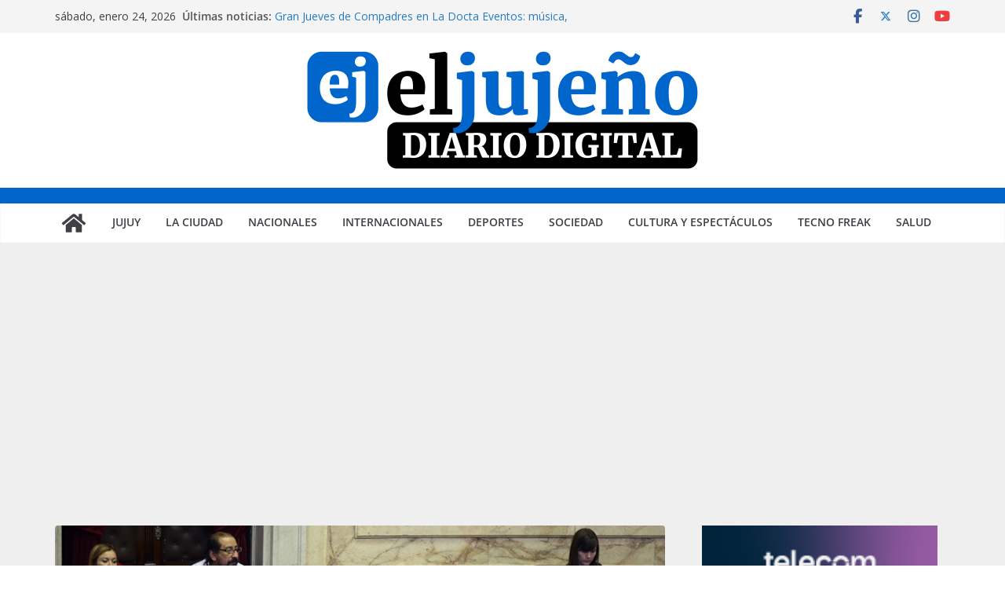

--- FILE ---
content_type: text/html; charset=UTF-8
request_url: https://xn--eljujeo-9za.com.ar/2016/06/16/diputados-aprobaron-el-paquete-de-jubilaciones-y-blanqueo/
body_size: 21205
content:
		<!doctype html>
		<html lang="es-AR" prefix="og: http://ogp.me/ns# fb: http://ogp.me/ns/fb#">
		
<head>

			<meta charset="UTF-8"/>
		<meta name="viewport" content="width=device-width, initial-scale=1">
		<link rel="profile" href="http://gmpg.org/xfn/11"/>
		
	<title>Diputados aprobaron el paquete de jubilaciones y blanqueo &#8211; El Jujeño</title>
<meta name='robots' content='max-image-preview:large' />
<link rel='dns-prefetch' href='//static.addtoany.com' />
<link rel='dns-prefetch' href='//stats.wp.com' />
<link rel='dns-prefetch' href='//fonts.googleapis.com' />
<link rel='dns-prefetch' href='//widgets.wp.com' />
<link rel='dns-prefetch' href='//s0.wp.com' />
<link rel='dns-prefetch' href='//0.gravatar.com' />
<link rel='dns-prefetch' href='//1.gravatar.com' />
<link rel='dns-prefetch' href='//2.gravatar.com' />
<link rel="alternate" type="application/rss+xml" title="El Jujeño &raquo; Feed" href="https://xn--eljujeo-9za.com.ar/feed/" />
<link rel="alternate" type="application/rss+xml" title="El Jujeño &raquo; RSS de los comentarios" href="https://xn--eljujeo-9za.com.ar/comments/feed/" />
<link rel="alternate" type="application/rss+xml" title="El Jujeño &raquo; Diputados aprobaron el paquete de jubilaciones y blanqueo RSS de los comentarios" href="https://xn--eljujeo-9za.com.ar/2016/06/16/diputados-aprobaron-el-paquete-de-jubilaciones-y-blanqueo/feed/" />
<link rel="alternate" title="oEmbed (JSON)" type="application/json+oembed" href="https://xn--eljujeo-9za.com.ar/wp-json/oembed/1.0/embed?url=https%3A%2F%2Fxn--eljujeo-9za.com.ar%2F2016%2F06%2F16%2Fdiputados-aprobaron-el-paquete-de-jubilaciones-y-blanqueo%2F" />
<link rel="alternate" title="oEmbed (XML)" type="text/xml+oembed" href="https://xn--eljujeo-9za.com.ar/wp-json/oembed/1.0/embed?url=https%3A%2F%2Fxn--eljujeo-9za.com.ar%2F2016%2F06%2F16%2Fdiputados-aprobaron-el-paquete-de-jubilaciones-y-blanqueo%2F&#038;format=xml" />
<style id='wp-img-auto-sizes-contain-inline-css' type='text/css'>
img:is([sizes=auto i],[sizes^="auto," i]){contain-intrinsic-size:3000px 1500px}
/*# sourceURL=wp-img-auto-sizes-contain-inline-css */
</style>
<style id='wp-emoji-styles-inline-css' type='text/css'>

	img.wp-smiley, img.emoji {
		display: inline !important;
		border: none !important;
		box-shadow: none !important;
		height: 1em !important;
		width: 1em !important;
		margin: 0 0.07em !important;
		vertical-align: -0.1em !important;
		background: none !important;
		padding: 0 !important;
	}
/*# sourceURL=wp-emoji-styles-inline-css */
</style>
<style id='wp-block-library-inline-css' type='text/css'>
:root{--wp-block-synced-color:#7a00df;--wp-block-synced-color--rgb:122,0,223;--wp-bound-block-color:var(--wp-block-synced-color);--wp-editor-canvas-background:#ddd;--wp-admin-theme-color:#007cba;--wp-admin-theme-color--rgb:0,124,186;--wp-admin-theme-color-darker-10:#006ba1;--wp-admin-theme-color-darker-10--rgb:0,107,160.5;--wp-admin-theme-color-darker-20:#005a87;--wp-admin-theme-color-darker-20--rgb:0,90,135;--wp-admin-border-width-focus:2px}@media (min-resolution:192dpi){:root{--wp-admin-border-width-focus:1.5px}}.wp-element-button{cursor:pointer}:root .has-very-light-gray-background-color{background-color:#eee}:root .has-very-dark-gray-background-color{background-color:#313131}:root .has-very-light-gray-color{color:#eee}:root .has-very-dark-gray-color{color:#313131}:root .has-vivid-green-cyan-to-vivid-cyan-blue-gradient-background{background:linear-gradient(135deg,#00d084,#0693e3)}:root .has-purple-crush-gradient-background{background:linear-gradient(135deg,#34e2e4,#4721fb 50%,#ab1dfe)}:root .has-hazy-dawn-gradient-background{background:linear-gradient(135deg,#faaca8,#dad0ec)}:root .has-subdued-olive-gradient-background{background:linear-gradient(135deg,#fafae1,#67a671)}:root .has-atomic-cream-gradient-background{background:linear-gradient(135deg,#fdd79a,#004a59)}:root .has-nightshade-gradient-background{background:linear-gradient(135deg,#330968,#31cdcf)}:root .has-midnight-gradient-background{background:linear-gradient(135deg,#020381,#2874fc)}:root{--wp--preset--font-size--normal:16px;--wp--preset--font-size--huge:42px}.has-regular-font-size{font-size:1em}.has-larger-font-size{font-size:2.625em}.has-normal-font-size{font-size:var(--wp--preset--font-size--normal)}.has-huge-font-size{font-size:var(--wp--preset--font-size--huge)}.has-text-align-center{text-align:center}.has-text-align-left{text-align:left}.has-text-align-right{text-align:right}.has-fit-text{white-space:nowrap!important}#end-resizable-editor-section{display:none}.aligncenter{clear:both}.items-justified-left{justify-content:flex-start}.items-justified-center{justify-content:center}.items-justified-right{justify-content:flex-end}.items-justified-space-between{justify-content:space-between}.screen-reader-text{border:0;clip-path:inset(50%);height:1px;margin:-1px;overflow:hidden;padding:0;position:absolute;width:1px;word-wrap:normal!important}.screen-reader-text:focus{background-color:#ddd;clip-path:none;color:#444;display:block;font-size:1em;height:auto;left:5px;line-height:normal;padding:15px 23px 14px;text-decoration:none;top:5px;width:auto;z-index:100000}html :where(.has-border-color){border-style:solid}html :where([style*=border-top-color]){border-top-style:solid}html :where([style*=border-right-color]){border-right-style:solid}html :where([style*=border-bottom-color]){border-bottom-style:solid}html :where([style*=border-left-color]){border-left-style:solid}html :where([style*=border-width]){border-style:solid}html :where([style*=border-top-width]){border-top-style:solid}html :where([style*=border-right-width]){border-right-style:solid}html :where([style*=border-bottom-width]){border-bottom-style:solid}html :where([style*=border-left-width]){border-left-style:solid}html :where(img[class*=wp-image-]){height:auto;max-width:100%}:where(figure){margin:0 0 1em}html :where(.is-position-sticky){--wp-admin--admin-bar--position-offset:var(--wp-admin--admin-bar--height,0px)}@media screen and (max-width:600px){html :where(.is-position-sticky){--wp-admin--admin-bar--position-offset:0px}}

/*# sourceURL=wp-block-library-inline-css */
</style><style id='global-styles-inline-css' type='text/css'>
:root{--wp--preset--aspect-ratio--square: 1;--wp--preset--aspect-ratio--4-3: 4/3;--wp--preset--aspect-ratio--3-4: 3/4;--wp--preset--aspect-ratio--3-2: 3/2;--wp--preset--aspect-ratio--2-3: 2/3;--wp--preset--aspect-ratio--16-9: 16/9;--wp--preset--aspect-ratio--9-16: 9/16;--wp--preset--color--black: #000000;--wp--preset--color--cyan-bluish-gray: #abb8c3;--wp--preset--color--white: #ffffff;--wp--preset--color--pale-pink: #f78da7;--wp--preset--color--vivid-red: #cf2e2e;--wp--preset--color--luminous-vivid-orange: #ff6900;--wp--preset--color--luminous-vivid-amber: #fcb900;--wp--preset--color--light-green-cyan: #7bdcb5;--wp--preset--color--vivid-green-cyan: #00d084;--wp--preset--color--pale-cyan-blue: #8ed1fc;--wp--preset--color--vivid-cyan-blue: #0693e3;--wp--preset--color--vivid-purple: #9b51e0;--wp--preset--color--cm-color-1: #257BC1;--wp--preset--color--cm-color-2: #2270B0;--wp--preset--color--cm-color-3: #FFFFFF;--wp--preset--color--cm-color-4: #F9FEFD;--wp--preset--color--cm-color-5: #27272A;--wp--preset--color--cm-color-6: #16181A;--wp--preset--color--cm-color-7: #8F8F8F;--wp--preset--color--cm-color-8: #FFFFFF;--wp--preset--color--cm-color-9: #C7C7C7;--wp--preset--gradient--vivid-cyan-blue-to-vivid-purple: linear-gradient(135deg,rgb(6,147,227) 0%,rgb(155,81,224) 100%);--wp--preset--gradient--light-green-cyan-to-vivid-green-cyan: linear-gradient(135deg,rgb(122,220,180) 0%,rgb(0,208,130) 100%);--wp--preset--gradient--luminous-vivid-amber-to-luminous-vivid-orange: linear-gradient(135deg,rgb(252,185,0) 0%,rgb(255,105,0) 100%);--wp--preset--gradient--luminous-vivid-orange-to-vivid-red: linear-gradient(135deg,rgb(255,105,0) 0%,rgb(207,46,46) 100%);--wp--preset--gradient--very-light-gray-to-cyan-bluish-gray: linear-gradient(135deg,rgb(238,238,238) 0%,rgb(169,184,195) 100%);--wp--preset--gradient--cool-to-warm-spectrum: linear-gradient(135deg,rgb(74,234,220) 0%,rgb(151,120,209) 20%,rgb(207,42,186) 40%,rgb(238,44,130) 60%,rgb(251,105,98) 80%,rgb(254,248,76) 100%);--wp--preset--gradient--blush-light-purple: linear-gradient(135deg,rgb(255,206,236) 0%,rgb(152,150,240) 100%);--wp--preset--gradient--blush-bordeaux: linear-gradient(135deg,rgb(254,205,165) 0%,rgb(254,45,45) 50%,rgb(107,0,62) 100%);--wp--preset--gradient--luminous-dusk: linear-gradient(135deg,rgb(255,203,112) 0%,rgb(199,81,192) 50%,rgb(65,88,208) 100%);--wp--preset--gradient--pale-ocean: linear-gradient(135deg,rgb(255,245,203) 0%,rgb(182,227,212) 50%,rgb(51,167,181) 100%);--wp--preset--gradient--electric-grass: linear-gradient(135deg,rgb(202,248,128) 0%,rgb(113,206,126) 100%);--wp--preset--gradient--midnight: linear-gradient(135deg,rgb(2,3,129) 0%,rgb(40,116,252) 100%);--wp--preset--font-size--small: 13px;--wp--preset--font-size--medium: 16px;--wp--preset--font-size--large: 20px;--wp--preset--font-size--x-large: 24px;--wp--preset--font-size--xx-large: 30px;--wp--preset--font-size--huge: 36px;--wp--preset--font-family--dm-sans: DM Sans, sans-serif;--wp--preset--font-family--public-sans: Public Sans, sans-serif;--wp--preset--font-family--roboto: Roboto, sans-serif;--wp--preset--font-family--segoe-ui: Segoe UI, Arial, sans-serif;--wp--preset--font-family--ibm-plex-serif: IBM Plex Serif, sans-serif;--wp--preset--font-family--inter: Inter, sans-serif;--wp--preset--spacing--20: 0.44rem;--wp--preset--spacing--30: 0.67rem;--wp--preset--spacing--40: 1rem;--wp--preset--spacing--50: 1.5rem;--wp--preset--spacing--60: 2.25rem;--wp--preset--spacing--70: 3.38rem;--wp--preset--spacing--80: 5.06rem;--wp--preset--shadow--natural: 6px 6px 9px rgba(0, 0, 0, 0.2);--wp--preset--shadow--deep: 12px 12px 50px rgba(0, 0, 0, 0.4);--wp--preset--shadow--sharp: 6px 6px 0px rgba(0, 0, 0, 0.2);--wp--preset--shadow--outlined: 6px 6px 0px -3px rgb(255, 255, 255), 6px 6px rgb(0, 0, 0);--wp--preset--shadow--crisp: 6px 6px 0px rgb(0, 0, 0);}:root { --wp--style--global--content-size: 760px;--wp--style--global--wide-size: 1160px; }:where(body) { margin: 0; }.wp-site-blocks > .alignleft { float: left; margin-right: 2em; }.wp-site-blocks > .alignright { float: right; margin-left: 2em; }.wp-site-blocks > .aligncenter { justify-content: center; margin-left: auto; margin-right: auto; }:where(.wp-site-blocks) > * { margin-block-start: 24px; margin-block-end: 0; }:where(.wp-site-blocks) > :first-child { margin-block-start: 0; }:where(.wp-site-blocks) > :last-child { margin-block-end: 0; }:root { --wp--style--block-gap: 24px; }:root :where(.is-layout-flow) > :first-child{margin-block-start: 0;}:root :where(.is-layout-flow) > :last-child{margin-block-end: 0;}:root :where(.is-layout-flow) > *{margin-block-start: 24px;margin-block-end: 0;}:root :where(.is-layout-constrained) > :first-child{margin-block-start: 0;}:root :where(.is-layout-constrained) > :last-child{margin-block-end: 0;}:root :where(.is-layout-constrained) > *{margin-block-start: 24px;margin-block-end: 0;}:root :where(.is-layout-flex){gap: 24px;}:root :where(.is-layout-grid){gap: 24px;}.is-layout-flow > .alignleft{float: left;margin-inline-start: 0;margin-inline-end: 2em;}.is-layout-flow > .alignright{float: right;margin-inline-start: 2em;margin-inline-end: 0;}.is-layout-flow > .aligncenter{margin-left: auto !important;margin-right: auto !important;}.is-layout-constrained > .alignleft{float: left;margin-inline-start: 0;margin-inline-end: 2em;}.is-layout-constrained > .alignright{float: right;margin-inline-start: 2em;margin-inline-end: 0;}.is-layout-constrained > .aligncenter{margin-left: auto !important;margin-right: auto !important;}.is-layout-constrained > :where(:not(.alignleft):not(.alignright):not(.alignfull)){max-width: var(--wp--style--global--content-size);margin-left: auto !important;margin-right: auto !important;}.is-layout-constrained > .alignwide{max-width: var(--wp--style--global--wide-size);}body .is-layout-flex{display: flex;}.is-layout-flex{flex-wrap: wrap;align-items: center;}.is-layout-flex > :is(*, div){margin: 0;}body .is-layout-grid{display: grid;}.is-layout-grid > :is(*, div){margin: 0;}body{padding-top: 0px;padding-right: 0px;padding-bottom: 0px;padding-left: 0px;}a:where(:not(.wp-element-button)){text-decoration: underline;}:root :where(.wp-element-button, .wp-block-button__link){background-color: #32373c;border-width: 0;color: #fff;font-family: inherit;font-size: inherit;font-style: inherit;font-weight: inherit;letter-spacing: inherit;line-height: inherit;padding-top: calc(0.667em + 2px);padding-right: calc(1.333em + 2px);padding-bottom: calc(0.667em + 2px);padding-left: calc(1.333em + 2px);text-decoration: none;text-transform: inherit;}.has-black-color{color: var(--wp--preset--color--black) !important;}.has-cyan-bluish-gray-color{color: var(--wp--preset--color--cyan-bluish-gray) !important;}.has-white-color{color: var(--wp--preset--color--white) !important;}.has-pale-pink-color{color: var(--wp--preset--color--pale-pink) !important;}.has-vivid-red-color{color: var(--wp--preset--color--vivid-red) !important;}.has-luminous-vivid-orange-color{color: var(--wp--preset--color--luminous-vivid-orange) !important;}.has-luminous-vivid-amber-color{color: var(--wp--preset--color--luminous-vivid-amber) !important;}.has-light-green-cyan-color{color: var(--wp--preset--color--light-green-cyan) !important;}.has-vivid-green-cyan-color{color: var(--wp--preset--color--vivid-green-cyan) !important;}.has-pale-cyan-blue-color{color: var(--wp--preset--color--pale-cyan-blue) !important;}.has-vivid-cyan-blue-color{color: var(--wp--preset--color--vivid-cyan-blue) !important;}.has-vivid-purple-color{color: var(--wp--preset--color--vivid-purple) !important;}.has-cm-color-1-color{color: var(--wp--preset--color--cm-color-1) !important;}.has-cm-color-2-color{color: var(--wp--preset--color--cm-color-2) !important;}.has-cm-color-3-color{color: var(--wp--preset--color--cm-color-3) !important;}.has-cm-color-4-color{color: var(--wp--preset--color--cm-color-4) !important;}.has-cm-color-5-color{color: var(--wp--preset--color--cm-color-5) !important;}.has-cm-color-6-color{color: var(--wp--preset--color--cm-color-6) !important;}.has-cm-color-7-color{color: var(--wp--preset--color--cm-color-7) !important;}.has-cm-color-8-color{color: var(--wp--preset--color--cm-color-8) !important;}.has-cm-color-9-color{color: var(--wp--preset--color--cm-color-9) !important;}.has-black-background-color{background-color: var(--wp--preset--color--black) !important;}.has-cyan-bluish-gray-background-color{background-color: var(--wp--preset--color--cyan-bluish-gray) !important;}.has-white-background-color{background-color: var(--wp--preset--color--white) !important;}.has-pale-pink-background-color{background-color: var(--wp--preset--color--pale-pink) !important;}.has-vivid-red-background-color{background-color: var(--wp--preset--color--vivid-red) !important;}.has-luminous-vivid-orange-background-color{background-color: var(--wp--preset--color--luminous-vivid-orange) !important;}.has-luminous-vivid-amber-background-color{background-color: var(--wp--preset--color--luminous-vivid-amber) !important;}.has-light-green-cyan-background-color{background-color: var(--wp--preset--color--light-green-cyan) !important;}.has-vivid-green-cyan-background-color{background-color: var(--wp--preset--color--vivid-green-cyan) !important;}.has-pale-cyan-blue-background-color{background-color: var(--wp--preset--color--pale-cyan-blue) !important;}.has-vivid-cyan-blue-background-color{background-color: var(--wp--preset--color--vivid-cyan-blue) !important;}.has-vivid-purple-background-color{background-color: var(--wp--preset--color--vivid-purple) !important;}.has-cm-color-1-background-color{background-color: var(--wp--preset--color--cm-color-1) !important;}.has-cm-color-2-background-color{background-color: var(--wp--preset--color--cm-color-2) !important;}.has-cm-color-3-background-color{background-color: var(--wp--preset--color--cm-color-3) !important;}.has-cm-color-4-background-color{background-color: var(--wp--preset--color--cm-color-4) !important;}.has-cm-color-5-background-color{background-color: var(--wp--preset--color--cm-color-5) !important;}.has-cm-color-6-background-color{background-color: var(--wp--preset--color--cm-color-6) !important;}.has-cm-color-7-background-color{background-color: var(--wp--preset--color--cm-color-7) !important;}.has-cm-color-8-background-color{background-color: var(--wp--preset--color--cm-color-8) !important;}.has-cm-color-9-background-color{background-color: var(--wp--preset--color--cm-color-9) !important;}.has-black-border-color{border-color: var(--wp--preset--color--black) !important;}.has-cyan-bluish-gray-border-color{border-color: var(--wp--preset--color--cyan-bluish-gray) !important;}.has-white-border-color{border-color: var(--wp--preset--color--white) !important;}.has-pale-pink-border-color{border-color: var(--wp--preset--color--pale-pink) !important;}.has-vivid-red-border-color{border-color: var(--wp--preset--color--vivid-red) !important;}.has-luminous-vivid-orange-border-color{border-color: var(--wp--preset--color--luminous-vivid-orange) !important;}.has-luminous-vivid-amber-border-color{border-color: var(--wp--preset--color--luminous-vivid-amber) !important;}.has-light-green-cyan-border-color{border-color: var(--wp--preset--color--light-green-cyan) !important;}.has-vivid-green-cyan-border-color{border-color: var(--wp--preset--color--vivid-green-cyan) !important;}.has-pale-cyan-blue-border-color{border-color: var(--wp--preset--color--pale-cyan-blue) !important;}.has-vivid-cyan-blue-border-color{border-color: var(--wp--preset--color--vivid-cyan-blue) !important;}.has-vivid-purple-border-color{border-color: var(--wp--preset--color--vivid-purple) !important;}.has-cm-color-1-border-color{border-color: var(--wp--preset--color--cm-color-1) !important;}.has-cm-color-2-border-color{border-color: var(--wp--preset--color--cm-color-2) !important;}.has-cm-color-3-border-color{border-color: var(--wp--preset--color--cm-color-3) !important;}.has-cm-color-4-border-color{border-color: var(--wp--preset--color--cm-color-4) !important;}.has-cm-color-5-border-color{border-color: var(--wp--preset--color--cm-color-5) !important;}.has-cm-color-6-border-color{border-color: var(--wp--preset--color--cm-color-6) !important;}.has-cm-color-7-border-color{border-color: var(--wp--preset--color--cm-color-7) !important;}.has-cm-color-8-border-color{border-color: var(--wp--preset--color--cm-color-8) !important;}.has-cm-color-9-border-color{border-color: var(--wp--preset--color--cm-color-9) !important;}.has-vivid-cyan-blue-to-vivid-purple-gradient-background{background: var(--wp--preset--gradient--vivid-cyan-blue-to-vivid-purple) !important;}.has-light-green-cyan-to-vivid-green-cyan-gradient-background{background: var(--wp--preset--gradient--light-green-cyan-to-vivid-green-cyan) !important;}.has-luminous-vivid-amber-to-luminous-vivid-orange-gradient-background{background: var(--wp--preset--gradient--luminous-vivid-amber-to-luminous-vivid-orange) !important;}.has-luminous-vivid-orange-to-vivid-red-gradient-background{background: var(--wp--preset--gradient--luminous-vivid-orange-to-vivid-red) !important;}.has-very-light-gray-to-cyan-bluish-gray-gradient-background{background: var(--wp--preset--gradient--very-light-gray-to-cyan-bluish-gray) !important;}.has-cool-to-warm-spectrum-gradient-background{background: var(--wp--preset--gradient--cool-to-warm-spectrum) !important;}.has-blush-light-purple-gradient-background{background: var(--wp--preset--gradient--blush-light-purple) !important;}.has-blush-bordeaux-gradient-background{background: var(--wp--preset--gradient--blush-bordeaux) !important;}.has-luminous-dusk-gradient-background{background: var(--wp--preset--gradient--luminous-dusk) !important;}.has-pale-ocean-gradient-background{background: var(--wp--preset--gradient--pale-ocean) !important;}.has-electric-grass-gradient-background{background: var(--wp--preset--gradient--electric-grass) !important;}.has-midnight-gradient-background{background: var(--wp--preset--gradient--midnight) !important;}.has-small-font-size{font-size: var(--wp--preset--font-size--small) !important;}.has-medium-font-size{font-size: var(--wp--preset--font-size--medium) !important;}.has-large-font-size{font-size: var(--wp--preset--font-size--large) !important;}.has-x-large-font-size{font-size: var(--wp--preset--font-size--x-large) !important;}.has-xx-large-font-size{font-size: var(--wp--preset--font-size--xx-large) !important;}.has-huge-font-size{font-size: var(--wp--preset--font-size--huge) !important;}.has-dm-sans-font-family{font-family: var(--wp--preset--font-family--dm-sans) !important;}.has-public-sans-font-family{font-family: var(--wp--preset--font-family--public-sans) !important;}.has-roboto-font-family{font-family: var(--wp--preset--font-family--roboto) !important;}.has-segoe-ui-font-family{font-family: var(--wp--preset--font-family--segoe-ui) !important;}.has-ibm-plex-serif-font-family{font-family: var(--wp--preset--font-family--ibm-plex-serif) !important;}.has-inter-font-family{font-family: var(--wp--preset--font-family--inter) !important;}
/*# sourceURL=global-styles-inline-css */
</style>

<link rel='stylesheet' id='colormag_style-css' href='https://xn--eljujeo-9za.com.ar/wp-content/themes/colormag/style.css?ver=1769249887' type='text/css' media='all' />
<style id='colormag_style-inline-css' type='text/css'>
.colormag-button,
			blockquote, button,
			input[type=reset],
			input[type=button],
			input[type=submit],
			.cm-home-icon.front_page_on,
			.cm-post-categories a,
			.cm-primary-nav ul li ul li:hover,
			.cm-primary-nav ul li.current-menu-item,
			.cm-primary-nav ul li.current_page_ancestor,
			.cm-primary-nav ul li.current-menu-ancestor,
			.cm-primary-nav ul li.current_page_item,
			.cm-primary-nav ul li:hover,
			.cm-primary-nav ul li.focus,
			.cm-mobile-nav li a:hover,
			.colormag-header-clean #cm-primary-nav .cm-menu-toggle:hover,
			.cm-header .cm-mobile-nav li:hover,
			.cm-header .cm-mobile-nav li.current-page-ancestor,
			.cm-header .cm-mobile-nav li.current-menu-ancestor,
			.cm-header .cm-mobile-nav li.current-page-item,
			.cm-header .cm-mobile-nav li.current-menu-item,
			.cm-primary-nav ul li.focus > a,
			.cm-layout-2 .cm-primary-nav ul ul.sub-menu li.focus > a,
			.cm-mobile-nav .current-menu-item>a, .cm-mobile-nav .current_page_item>a,
			.colormag-header-clean .cm-mobile-nav li:hover > a,
			.colormag-header-clean .cm-mobile-nav li.current-page-ancestor > a,
			.colormag-header-clean .cm-mobile-nav li.current-menu-ancestor > a,
			.colormag-header-clean .cm-mobile-nav li.current-page-item > a,
			.colormag-header-clean .cm-mobile-nav li.current-menu-item > a,
			.fa.search-top:hover,
			.widget_call_to_action .btn--primary,
			.colormag-footer--classic .cm-footer-cols .cm-row .cm-widget-title span::before,
			.colormag-footer--classic-bordered .cm-footer-cols .cm-row .cm-widget-title span::before,
			.cm-featured-posts .cm-widget-title span,
			.cm-featured-category-slider-widget .cm-slide-content .cm-entry-header-meta .cm-post-categories a,
			.cm-highlighted-posts .cm-post-content .cm-entry-header-meta .cm-post-categories a,
			.cm-category-slide-next, .cm-category-slide-prev, .slide-next,
			.slide-prev, .cm-tabbed-widget ul li, .cm-posts .wp-pagenavi .current,
			.cm-posts .wp-pagenavi a:hover, .cm-secondary .cm-widget-title span,
			.cm-posts .post .cm-post-content .cm-entry-header-meta .cm-post-categories a,
			.cm-page-header .cm-page-title span, .entry-meta .post-format i,
			.format-link .cm-entry-summary a, .cm-entry-button, .infinite-scroll .tg-infinite-scroll,
			.no-more-post-text, .pagination span,
			.comments-area .comment-author-link span,
			.cm-footer-cols .cm-row .cm-widget-title span,
			.advertisement_above_footer .cm-widget-title span,
			.error, .cm-primary .cm-widget-title span,
			.related-posts-wrapper.style-three .cm-post-content .cm-entry-title a:hover:before,
			.cm-slider-area .cm-widget-title span,
			.cm-beside-slider-widget .cm-widget-title span,
			.top-full-width-sidebar .cm-widget-title span,
			.wp-block-quote, .wp-block-quote.is-style-large,
			.wp-block-quote.has-text-align-right,
			.cm-error-404 .cm-btn, .widget .wp-block-heading, .wp-block-search button,
			.widget a::before, .cm-post-date a::before,
			.byline a::before,
			.colormag-footer--classic-bordered .cm-widget-title::before,
			.wp-block-button__link,
			#cm-tertiary .cm-widget-title span,
			.link-pagination .post-page-numbers.current,
			.wp-block-query-pagination-numbers .page-numbers.current,
			.wp-element-button,
			.wp-block-button .wp-block-button__link,
			.wp-element-button,
			.cm-layout-2 .cm-primary-nav ul ul.sub-menu li:hover,
			.cm-layout-2 .cm-primary-nav ul ul.sub-menu li.current-menu-ancestor,
			.cm-layout-2 .cm-primary-nav ul ul.sub-menu li.current-menu-item,
			.cm-layout-2 .cm-primary-nav ul ul.sub-menu li.focus,
			.search-wrap button,
			.page-numbers .current,
			.cm-footer-builder .cm-widget-title span,
			.wp-block-search .wp-element-button:hover{background-color:#0066cc;}a,
			.cm-layout-2 #cm-primary-nav .fa.search-top:hover,
			.cm-layout-2 #cm-primary-nav.cm-mobile-nav .cm-random-post a:hover .fa-random,
			.cm-layout-2 #cm-primary-nav.cm-primary-nav .cm-random-post a:hover .fa-random,
			.cm-layout-2 .breaking-news .newsticker a:hover,
			.cm-layout-2 .cm-primary-nav ul li.current-menu-item > a,
			.cm-layout-2 .cm-primary-nav ul li.current_page_item > a,
			.cm-layout-2 .cm-primary-nav ul li:hover > a,
			.cm-layout-2 .cm-primary-nav ul li.focus > a
			.dark-skin .cm-layout-2-style-1 #cm-primary-nav.cm-primary-nav .cm-home-icon:hover .fa,
			.byline a:hover, .comments a:hover, .cm-edit-link a:hover, .cm-post-date a:hover,
			.social-links:not(.cm-header-actions .social-links) i.fa:hover, .cm-tag-links a:hover,
			.colormag-header-clean .social-links li:hover i.fa, .cm-layout-2-style-1 .social-links li:hover i.fa,
			.colormag-header-clean .breaking-news .newsticker a:hover, .widget_featured_posts .article-content .cm-entry-title a:hover,
			.widget_featured_slider .slide-content .cm-below-entry-meta .byline a:hover,
			.widget_featured_slider .slide-content .cm-below-entry-meta .comments a:hover,
			.widget_featured_slider .slide-content .cm-below-entry-meta .cm-post-date a:hover,
			.widget_featured_slider .slide-content .cm-entry-title a:hover,
			.widget_block_picture_news.widget_featured_posts .article-content .cm-entry-title a:hover,
			.widget_highlighted_posts .article-content .cm-below-entry-meta .byline a:hover,
			.widget_highlighted_posts .article-content .cm-below-entry-meta .comments a:hover,
			.widget_highlighted_posts .article-content .cm-below-entry-meta .cm-post-date a:hover,
			.widget_highlighted_posts .article-content .cm-entry-title a:hover, i.fa-arrow-up, i.fa-arrow-down,
			.cm-site-title a, #content .post .article-content .cm-entry-title a:hover, .entry-meta .byline i,
			.entry-meta .cat-links i, .entry-meta a, .post .cm-entry-title a:hover, .search .cm-entry-title a:hover,
			.entry-meta .comments-link a:hover, .entry-meta .cm-edit-link a:hover, .entry-meta .cm-post-date a:hover,
			.entry-meta .cm-tag-links a:hover, .single #content .tags a:hover, .count, .next a:hover, .previous a:hover,
			.related-posts-main-title .fa, .single-related-posts .article-content .cm-entry-title a:hover,
			.pagination a span:hover,
			#content .comments-area a.comment-cm-edit-link:hover, #content .comments-area a.comment-permalink:hover,
			#content .comments-area article header cite a:hover, .comments-area .comment-author-link a:hover,
			.comment .comment-reply-link:hover,
			.nav-next a, .nav-previous a,
			#cm-footer .cm-footer-menu ul li a:hover,
			.cm-footer-cols .cm-row a:hover, a#scroll-up i, .related-posts-wrapper-flyout .cm-entry-title a:hover,
			.human-diff-time .human-diff-time-display:hover,
			.cm-layout-2-style-1 #cm-primary-nav .fa:hover,
			.cm-footer-bar a,
			.cm-post-date a:hover,
			.cm-author a:hover,
			.cm-comments-link a:hover,
			.cm-tag-links a:hover,
			.cm-edit-link a:hover,
			.cm-footer-bar .copyright a,
			.cm-featured-posts .cm-entry-title a:hover,
			.cm-posts .post .cm-post-content .cm-entry-title a:hover,
			.cm-posts .post .single-title-above .cm-entry-title a:hover,
			.cm-layout-2 .cm-primary-nav ul li:hover > a,
			.cm-layout-2 #cm-primary-nav .fa:hover,
			.cm-entry-title a:hover,
			button:hover, input[type="button"]:hover,
			input[type="reset"]:hover,
			input[type="submit"]:hover,
			.wp-block-button .wp-block-button__link:hover,
			.cm-button:hover,
			.wp-element-button:hover,
			li.product .added_to_cart:hover,
			.comments-area .comment-permalink:hover,
			.cm-footer-bar-area .cm-footer-bar__2 a{color:#0066cc;}#cm-primary-nav,
			.cm-contained .cm-header-2 .cm-row, .cm-header-builder.cm-full-width .cm-main-header .cm-header-bottom-row{border-top-color:#0066cc;}.cm-layout-2 #cm-primary-nav,
			.cm-layout-2 .cm-primary-nav ul ul.sub-menu li:hover,
			.cm-layout-2 .cm-primary-nav ul > li:hover > a,
			.cm-layout-2 .cm-primary-nav ul > li.current-menu-item > a,
			.cm-layout-2 .cm-primary-nav ul > li.current-menu-ancestor > a,
			.cm-layout-2 .cm-primary-nav ul ul.sub-menu li.current-menu-ancestor,
			.cm-layout-2 .cm-primary-nav ul ul.sub-menu li.current-menu-item,
			.cm-layout-2 .cm-primary-nav ul ul.sub-menu li.focus,
			cm-layout-2 .cm-primary-nav ul ul.sub-menu li.current-menu-ancestor,
			cm-layout-2 .cm-primary-nav ul ul.sub-menu li.current-menu-item,
			cm-layout-2 #cm-primary-nav .cm-menu-toggle:hover,
			cm-layout-2 #cm-primary-nav.cm-mobile-nav .cm-menu-toggle,
			cm-layout-2 .cm-primary-nav ul > li:hover > a,
			cm-layout-2 .cm-primary-nav ul > li.current-menu-item > a,
			cm-layout-2 .cm-primary-nav ul > li.current-menu-ancestor > a,
			.cm-layout-2 .cm-primary-nav ul li.focus > a, .pagination a span:hover,
			.cm-error-404 .cm-btn,
			.single-post .cm-post-categories a::after,
			.widget .block-title,
			.cm-layout-2 .cm-primary-nav ul li.focus > a,
			button,
			input[type="button"],
			input[type="reset"],
			input[type="submit"],
			.wp-block-button .wp-block-button__link,
			.cm-button,
			.wp-element-button,
			li.product .added_to_cart{border-color:#0066cc;}.cm-secondary .cm-widget-title,
			#cm-tertiary .cm-widget-title,
			.widget_featured_posts .widget-title,
			#secondary .widget-title,
			#cm-tertiary .widget-title,
			.cm-page-header .cm-page-title,
			.cm-footer-cols .cm-row .widget-title,
			.advertisement_above_footer .widget-title,
			#primary .widget-title,
			.widget_slider_area .widget-title,
			.widget_beside_slider .widget-title,
			.top-full-width-sidebar .widget-title,
			.cm-footer-cols .cm-row .cm-widget-title,
			.cm-footer-bar .copyright a,
			.cm-layout-2.cm-layout-2-style-2 #cm-primary-nav,
			.cm-layout-2 .cm-primary-nav ul > li:hover > a,
			.cm-footer-builder .cm-widget-title,
			.cm-layout-2 .cm-primary-nav ul > li.current-menu-item > a{border-bottom-color:#0066cc;}body{color:#444444;}.cm-posts .post{box-shadow:0px 0px 2px 0px rgba(81,81,81,0);}body,
			button,
			input,
			select,
			textarea,
			blockquote p,
			.entry-meta,
			.cm-entry-button,
			dl,
			.previous a,
			.next a,
			.nav-previous a,
			.nav-next a,
			#respond h3#reply-title #cancel-comment-reply-link,
			#respond form input[type="text"],
			#respond form textarea,
			.cm-secondary .widget,
			.cm-error-404 .widget,
			.cm-entry-summary p{font-family:Open Sans;}h1 ,h2, h3, h4, h5, h6{font-family:Open Sans;}@media screen and (min-width: 992px) {.cm-primary{width:70%;}}#cm-primary-nav{border-top-width:20px;}.colormag-button,
			input[type="reset"],
			input[type="button"],
			input[type="submit"],
			button,
			.cm-entry-button span,
			.wp-block-button .wp-block-button__link{color:#ffffff;}.cm-content{background-color:#efefef;}body,body.boxed{background-color:#ffffff;background-position:;background-size:;background-attachment:;background-repeat:;}.cm-header .cm-menu-toggle svg,
			.cm-header .cm-menu-toggle svg{fill:#1e73be;}.cm-footer-bar-area .cm-footer-bar__2 a{color:#207daf;}.colormag-button,
			blockquote, button,
			input[type=reset],
			input[type=button],
			input[type=submit],
			.cm-home-icon.front_page_on,
			.cm-post-categories a,
			.cm-primary-nav ul li ul li:hover,
			.cm-primary-nav ul li.current-menu-item,
			.cm-primary-nav ul li.current_page_ancestor,
			.cm-primary-nav ul li.current-menu-ancestor,
			.cm-primary-nav ul li.current_page_item,
			.cm-primary-nav ul li:hover,
			.cm-primary-nav ul li.focus,
			.cm-mobile-nav li a:hover,
			.colormag-header-clean #cm-primary-nav .cm-menu-toggle:hover,
			.cm-header .cm-mobile-nav li:hover,
			.cm-header .cm-mobile-nav li.current-page-ancestor,
			.cm-header .cm-mobile-nav li.current-menu-ancestor,
			.cm-header .cm-mobile-nav li.current-page-item,
			.cm-header .cm-mobile-nav li.current-menu-item,
			.cm-primary-nav ul li.focus > a,
			.cm-layout-2 .cm-primary-nav ul ul.sub-menu li.focus > a,
			.cm-mobile-nav .current-menu-item>a, .cm-mobile-nav .current_page_item>a,
			.colormag-header-clean .cm-mobile-nav li:hover > a,
			.colormag-header-clean .cm-mobile-nav li.current-page-ancestor > a,
			.colormag-header-clean .cm-mobile-nav li.current-menu-ancestor > a,
			.colormag-header-clean .cm-mobile-nav li.current-page-item > a,
			.colormag-header-clean .cm-mobile-nav li.current-menu-item > a,
			.fa.search-top:hover,
			.widget_call_to_action .btn--primary,
			.colormag-footer--classic .cm-footer-cols .cm-row .cm-widget-title span::before,
			.colormag-footer--classic-bordered .cm-footer-cols .cm-row .cm-widget-title span::before,
			.cm-featured-posts .cm-widget-title span,
			.cm-featured-category-slider-widget .cm-slide-content .cm-entry-header-meta .cm-post-categories a,
			.cm-highlighted-posts .cm-post-content .cm-entry-header-meta .cm-post-categories a,
			.cm-category-slide-next, .cm-category-slide-prev, .slide-next,
			.slide-prev, .cm-tabbed-widget ul li, .cm-posts .wp-pagenavi .current,
			.cm-posts .wp-pagenavi a:hover, .cm-secondary .cm-widget-title span,
			.cm-posts .post .cm-post-content .cm-entry-header-meta .cm-post-categories a,
			.cm-page-header .cm-page-title span, .entry-meta .post-format i,
			.format-link .cm-entry-summary a, .cm-entry-button, .infinite-scroll .tg-infinite-scroll,
			.no-more-post-text, .pagination span,
			.comments-area .comment-author-link span,
			.cm-footer-cols .cm-row .cm-widget-title span,
			.advertisement_above_footer .cm-widget-title span,
			.error, .cm-primary .cm-widget-title span,
			.related-posts-wrapper.style-three .cm-post-content .cm-entry-title a:hover:before,
			.cm-slider-area .cm-widget-title span,
			.cm-beside-slider-widget .cm-widget-title span,
			.top-full-width-sidebar .cm-widget-title span,
			.wp-block-quote, .wp-block-quote.is-style-large,
			.wp-block-quote.has-text-align-right,
			.cm-error-404 .cm-btn, .widget .wp-block-heading, .wp-block-search button,
			.widget a::before, .cm-post-date a::before,
			.byline a::before,
			.colormag-footer--classic-bordered .cm-widget-title::before,
			.wp-block-button__link,
			#cm-tertiary .cm-widget-title span,
			.link-pagination .post-page-numbers.current,
			.wp-block-query-pagination-numbers .page-numbers.current,
			.wp-element-button,
			.wp-block-button .wp-block-button__link,
			.wp-element-button,
			.cm-layout-2 .cm-primary-nav ul ul.sub-menu li:hover,
			.cm-layout-2 .cm-primary-nav ul ul.sub-menu li.current-menu-ancestor,
			.cm-layout-2 .cm-primary-nav ul ul.sub-menu li.current-menu-item,
			.cm-layout-2 .cm-primary-nav ul ul.sub-menu li.focus,
			.search-wrap button,
			.page-numbers .current,
			.cm-footer-builder .cm-widget-title span,
			.wp-block-search .wp-element-button:hover{background-color:#0066cc;}a,
			.cm-layout-2 #cm-primary-nav .fa.search-top:hover,
			.cm-layout-2 #cm-primary-nav.cm-mobile-nav .cm-random-post a:hover .fa-random,
			.cm-layout-2 #cm-primary-nav.cm-primary-nav .cm-random-post a:hover .fa-random,
			.cm-layout-2 .breaking-news .newsticker a:hover,
			.cm-layout-2 .cm-primary-nav ul li.current-menu-item > a,
			.cm-layout-2 .cm-primary-nav ul li.current_page_item > a,
			.cm-layout-2 .cm-primary-nav ul li:hover > a,
			.cm-layout-2 .cm-primary-nav ul li.focus > a
			.dark-skin .cm-layout-2-style-1 #cm-primary-nav.cm-primary-nav .cm-home-icon:hover .fa,
			.byline a:hover, .comments a:hover, .cm-edit-link a:hover, .cm-post-date a:hover,
			.social-links:not(.cm-header-actions .social-links) i.fa:hover, .cm-tag-links a:hover,
			.colormag-header-clean .social-links li:hover i.fa, .cm-layout-2-style-1 .social-links li:hover i.fa,
			.colormag-header-clean .breaking-news .newsticker a:hover, .widget_featured_posts .article-content .cm-entry-title a:hover,
			.widget_featured_slider .slide-content .cm-below-entry-meta .byline a:hover,
			.widget_featured_slider .slide-content .cm-below-entry-meta .comments a:hover,
			.widget_featured_slider .slide-content .cm-below-entry-meta .cm-post-date a:hover,
			.widget_featured_slider .slide-content .cm-entry-title a:hover,
			.widget_block_picture_news.widget_featured_posts .article-content .cm-entry-title a:hover,
			.widget_highlighted_posts .article-content .cm-below-entry-meta .byline a:hover,
			.widget_highlighted_posts .article-content .cm-below-entry-meta .comments a:hover,
			.widget_highlighted_posts .article-content .cm-below-entry-meta .cm-post-date a:hover,
			.widget_highlighted_posts .article-content .cm-entry-title a:hover, i.fa-arrow-up, i.fa-arrow-down,
			.cm-site-title a, #content .post .article-content .cm-entry-title a:hover, .entry-meta .byline i,
			.entry-meta .cat-links i, .entry-meta a, .post .cm-entry-title a:hover, .search .cm-entry-title a:hover,
			.entry-meta .comments-link a:hover, .entry-meta .cm-edit-link a:hover, .entry-meta .cm-post-date a:hover,
			.entry-meta .cm-tag-links a:hover, .single #content .tags a:hover, .count, .next a:hover, .previous a:hover,
			.related-posts-main-title .fa, .single-related-posts .article-content .cm-entry-title a:hover,
			.pagination a span:hover,
			#content .comments-area a.comment-cm-edit-link:hover, #content .comments-area a.comment-permalink:hover,
			#content .comments-area article header cite a:hover, .comments-area .comment-author-link a:hover,
			.comment .comment-reply-link:hover,
			.nav-next a, .nav-previous a,
			#cm-footer .cm-footer-menu ul li a:hover,
			.cm-footer-cols .cm-row a:hover, a#scroll-up i, .related-posts-wrapper-flyout .cm-entry-title a:hover,
			.human-diff-time .human-diff-time-display:hover,
			.cm-layout-2-style-1 #cm-primary-nav .fa:hover,
			.cm-footer-bar a,
			.cm-post-date a:hover,
			.cm-author a:hover,
			.cm-comments-link a:hover,
			.cm-tag-links a:hover,
			.cm-edit-link a:hover,
			.cm-footer-bar .copyright a,
			.cm-featured-posts .cm-entry-title a:hover,
			.cm-posts .post .cm-post-content .cm-entry-title a:hover,
			.cm-posts .post .single-title-above .cm-entry-title a:hover,
			.cm-layout-2 .cm-primary-nav ul li:hover > a,
			.cm-layout-2 #cm-primary-nav .fa:hover,
			.cm-entry-title a:hover,
			button:hover, input[type="button"]:hover,
			input[type="reset"]:hover,
			input[type="submit"]:hover,
			.wp-block-button .wp-block-button__link:hover,
			.cm-button:hover,
			.wp-element-button:hover,
			li.product .added_to_cart:hover,
			.comments-area .comment-permalink:hover,
			.cm-footer-bar-area .cm-footer-bar__2 a{color:#0066cc;}#cm-primary-nav,
			.cm-contained .cm-header-2 .cm-row, .cm-header-builder.cm-full-width .cm-main-header .cm-header-bottom-row{border-top-color:#0066cc;}.cm-layout-2 #cm-primary-nav,
			.cm-layout-2 .cm-primary-nav ul ul.sub-menu li:hover,
			.cm-layout-2 .cm-primary-nav ul > li:hover > a,
			.cm-layout-2 .cm-primary-nav ul > li.current-menu-item > a,
			.cm-layout-2 .cm-primary-nav ul > li.current-menu-ancestor > a,
			.cm-layout-2 .cm-primary-nav ul ul.sub-menu li.current-menu-ancestor,
			.cm-layout-2 .cm-primary-nav ul ul.sub-menu li.current-menu-item,
			.cm-layout-2 .cm-primary-nav ul ul.sub-menu li.focus,
			cm-layout-2 .cm-primary-nav ul ul.sub-menu li.current-menu-ancestor,
			cm-layout-2 .cm-primary-nav ul ul.sub-menu li.current-menu-item,
			cm-layout-2 #cm-primary-nav .cm-menu-toggle:hover,
			cm-layout-2 #cm-primary-nav.cm-mobile-nav .cm-menu-toggle,
			cm-layout-2 .cm-primary-nav ul > li:hover > a,
			cm-layout-2 .cm-primary-nav ul > li.current-menu-item > a,
			cm-layout-2 .cm-primary-nav ul > li.current-menu-ancestor > a,
			.cm-layout-2 .cm-primary-nav ul li.focus > a, .pagination a span:hover,
			.cm-error-404 .cm-btn,
			.single-post .cm-post-categories a::after,
			.widget .block-title,
			.cm-layout-2 .cm-primary-nav ul li.focus > a,
			button,
			input[type="button"],
			input[type="reset"],
			input[type="submit"],
			.wp-block-button .wp-block-button__link,
			.cm-button,
			.wp-element-button,
			li.product .added_to_cart{border-color:#0066cc;}.cm-secondary .cm-widget-title,
			#cm-tertiary .cm-widget-title,
			.widget_featured_posts .widget-title,
			#secondary .widget-title,
			#cm-tertiary .widget-title,
			.cm-page-header .cm-page-title,
			.cm-footer-cols .cm-row .widget-title,
			.advertisement_above_footer .widget-title,
			#primary .widget-title,
			.widget_slider_area .widget-title,
			.widget_beside_slider .widget-title,
			.top-full-width-sidebar .widget-title,
			.cm-footer-cols .cm-row .cm-widget-title,
			.cm-footer-bar .copyright a,
			.cm-layout-2.cm-layout-2-style-2 #cm-primary-nav,
			.cm-layout-2 .cm-primary-nav ul > li:hover > a,
			.cm-footer-builder .cm-widget-title,
			.cm-layout-2 .cm-primary-nav ul > li.current-menu-item > a{border-bottom-color:#0066cc;}body{color:#444444;}.cm-posts .post{box-shadow:0px 0px 2px 0px rgba(81,81,81,0);}body,
			button,
			input,
			select,
			textarea,
			blockquote p,
			.entry-meta,
			.cm-entry-button,
			dl,
			.previous a,
			.next a,
			.nav-previous a,
			.nav-next a,
			#respond h3#reply-title #cancel-comment-reply-link,
			#respond form input[type="text"],
			#respond form textarea,
			.cm-secondary .widget,
			.cm-error-404 .widget,
			.cm-entry-summary p{font-family:Open Sans;}h1 ,h2, h3, h4, h5, h6{font-family:Open Sans;}@media screen and (min-width: 992px) {.cm-primary{width:70%;}}#cm-primary-nav{border-top-width:20px;}.colormag-button,
			input[type="reset"],
			input[type="button"],
			input[type="submit"],
			button,
			.cm-entry-button span,
			.wp-block-button .wp-block-button__link{color:#ffffff;}.cm-content{background-color:#efefef;}body,body.boxed{background-color:#ffffff;background-position:;background-size:;background-attachment:;background-repeat:;}.cm-header .cm-menu-toggle svg,
			.cm-header .cm-menu-toggle svg{fill:#1e73be;}.cm-footer-bar-area .cm-footer-bar__2 a{color:#207daf;}.cm-header-builder .cm-header-buttons .cm-header-button .cm-button{background-color:#207daf;}.cm-header-builder .cm-header-top-row{background-color:#f4f4f5;}.cm-header-builder .cm-primary-nav .sub-menu, .cm-header-builder .cm-primary-nav .children{background-color:#232323;background-size:contain;}.cm-header-builder nav.cm-secondary-nav ul.sub-menu, .cm-header-builder .cm-secondary-nav .children{background-color:#232323;background-size:contain;}.cm-footer-builder .cm-footer-bottom-row{border-color:#3F3F46;}:root{--top-grid-columns: 4;
			--main-grid-columns: 4;
			--bottom-grid-columns: 2;
			}.cm-footer-builder .cm-footer-bottom-row .cm-footer-col{flex-direction: column;}.cm-footer-builder .cm-footer-main-row .cm-footer-col{flex-direction: column;}.cm-footer-builder .cm-footer-top-row .cm-footer-col{flex-direction: column;} :root{--cm-color-1: #257BC1;--cm-color-2: #2270B0;--cm-color-3: #FFFFFF;--cm-color-4: #F9FEFD;--cm-color-5: #27272A;--cm-color-6: #16181A;--cm-color-7: #8F8F8F;--cm-color-8: #FFFFFF;--cm-color-9: #C7C7C7;}.mzb-featured-posts, .mzb-social-icon, .mzb-featured-categories, .mzb-social-icons-insert{--color--light--primary:rgba(0,102,204,0.1);}body{--color--light--primary:#0066cc;--color--primary:#0066cc;}:root {--wp--preset--color--cm-color-1:#257BC1;--wp--preset--color--cm-color-2:#2270B0;--wp--preset--color--cm-color-3:#FFFFFF;--wp--preset--color--cm-color-4:#F9FEFD;--wp--preset--color--cm-color-5:#27272A;--wp--preset--color--cm-color-6:#16181A;--wp--preset--color--cm-color-7:#8F8F8F;--wp--preset--color--cm-color-8:#FFFFFF;--wp--preset--color--cm-color-9:#C7C7C7;}:root {--e-global-color-cmcolor1: #257BC1;--e-global-color-cmcolor2: #2270B0;--e-global-color-cmcolor3: #FFFFFF;--e-global-color-cmcolor4: #F9FEFD;--e-global-color-cmcolor5: #27272A;--e-global-color-cmcolor6: #16181A;--e-global-color-cmcolor7: #8F8F8F;--e-global-color-cmcolor8: #FFFFFF;--e-global-color-cmcolor9: #C7C7C7;}
/*# sourceURL=colormag_style-inline-css */
</style>
<link rel='stylesheet' id='font-awesome-all-css' href='https://xn--eljujeo-9za.com.ar/wp-content/themes/colormag/inc/customizer/customind/assets/fontawesome/v6/css/all.min.css?ver=6.2.4' type='text/css' media='all' />
<link rel='stylesheet' id='colormag_google_fonts-css' href='https://fonts.googleapis.com/css?family=Open+Sans%3A0&#038;ver=4.1.1' type='text/css' media='all' />
<link rel='stylesheet' id='font-awesome-4-css' href='https://xn--eljujeo-9za.com.ar/wp-content/themes/colormag/assets/library/font-awesome/css/v4-shims.min.css?ver=4.7.0' type='text/css' media='all' />
<link rel='stylesheet' id='colormag-font-awesome-6-css' href='https://xn--eljujeo-9za.com.ar/wp-content/themes/colormag/inc/customizer/customind/assets/fontawesome/v6/css/all.min.css?ver=6.2.4' type='text/css' media='all' />
<link rel='stylesheet' id='jetpack_likes-css' href='https://xn--eljujeo-9za.com.ar/wp-content/plugins/jetpack/modules/likes/style.css?ver=15.4' type='text/css' media='all' />
<link rel='stylesheet' id='addtoany-css' href='https://xn--eljujeo-9za.com.ar/wp-content/plugins/add-to-any/addtoany.min.css?ver=1.16' type='text/css' media='all' />
<link rel='stylesheet' id='sharedaddy-css' href='https://xn--eljujeo-9za.com.ar/wp-content/plugins/jetpack/modules/sharedaddy/sharing.css?ver=15.4' type='text/css' media='all' />
<link rel='stylesheet' id='social-logos-css' href='https://xn--eljujeo-9za.com.ar/wp-content/plugins/jetpack/_inc/social-logos/social-logos.min.css?ver=15.4' type='text/css' media='all' />
<script type="text/javascript" id="addtoany-core-js-before">
/* <![CDATA[ */
window.a2a_config=window.a2a_config||{};a2a_config.callbacks=[];a2a_config.overlays=[];a2a_config.templates={};a2a_localize = {
	Share: "Share",
	Save: "Save",
	Subscribe: "Subscribe",
	Email: "Email",
	Bookmark: "Bookmark",
	ShowAll: "Show all",
	ShowLess: "Show less",
	FindServices: "Find service(s)",
	FindAnyServiceToAddTo: "Instantly find any service to add to",
	PoweredBy: "Powered by",
	ShareViaEmail: "Share via email",
	SubscribeViaEmail: "Subscribe via email",
	BookmarkInYourBrowser: "Bookmark in your browser",
	BookmarkInstructions: "Press Ctrl+D or \u2318+D to bookmark this page",
	AddToYourFavorites: "Add to your favorites",
	SendFromWebOrProgram: "Send from any email address or email program",
	EmailProgram: "Email program",
	More: "More&#8230;",
	ThanksForSharing: "Thanks for sharing!",
	ThanksForFollowing: "Thanks for following!"
};


//# sourceURL=addtoany-core-js-before
/* ]]> */
</script>
<script type="text/javascript" defer src="https://static.addtoany.com/menu/page.js" id="addtoany-core-js"></script>
<script type="text/javascript" src="https://xn--eljujeo-9za.com.ar/wp-includes/js/jquery/jquery.min.js?ver=3.7.1" id="jquery-core-js"></script>
<script type="text/javascript" src="https://xn--eljujeo-9za.com.ar/wp-includes/js/jquery/jquery-migrate.min.js?ver=3.4.1" id="jquery-migrate-js"></script>
<script type="text/javascript" defer src="https://xn--eljujeo-9za.com.ar/wp-content/plugins/add-to-any/addtoany.min.js?ver=1.1" id="addtoany-jquery-js"></script>
<link rel="https://api.w.org/" href="https://xn--eljujeo-9za.com.ar/wp-json/" /><link rel="alternate" title="JSON" type="application/json" href="https://xn--eljujeo-9za.com.ar/wp-json/wp/v2/posts/5841" /><link rel="EditURI" type="application/rsd+xml" title="RSD" href="https://xn--eljujeo-9za.com.ar/xmlrpc.php?rsd" />
<meta name="generator" content="WordPress 6.9" />
<link rel="canonical" href="https://xn--eljujeo-9za.com.ar/2016/06/16/diputados-aprobaron-el-paquete-de-jubilaciones-y-blanqueo/" />
<link rel='shortlink' href='https://xn--eljujeo-9za.com.ar/?p=5841' />
	<link rel="preconnect" href="https://fonts.googleapis.com">
	<link rel="preconnect" href="https://fonts.gstatic.com">
	<link href='https://fonts.googleapis.com/css2?display=swap&family=Merriweather:wght@400;900' rel='stylesheet'><script>
  (function(i,s,o,g,r,a,m){i['GoogleAnalyticsObject']=r;i[r]=i[r]||function(){
  (i[r].q=i[r].q||[]).push(arguments)},i[r].l=1*new Date();a=s.createElement(o),
  m=s.getElementsByTagName(o)[0];a.async=1;a.src=g;m.parentNode.insertBefore(a,m)
  })(window,document,'script','https://www.google-analytics.com/analytics.js','ga');

  ga('create', 'UA-78350426-1', 'auto');
  ga('send', 'pageview');

</script>

<script data-ad-client="ca-pub-3383222953751436" async src="https://pagead2.googlesyndication.com/pagead/js/adsbygoogle.js">
</script>	<style>img#wpstats{display:none}</style>
		<link rel="pingback" href="https://xn--eljujeo-9za.com.ar/xmlrpc.php"><meta name="description" content="La Cámara de Diputados aprobó en la madrugada del jueves, por 162 votos afirmativos, 76 negativos y 3 abstenciones, el proyecto de ley ómnibus que establece el pago de la deuda histórica con los jubilados y un régimen de blanqueo de capitales. El proyecto del gobierno de Mauricio Macri, que será ahora girado al Senado, creará&hellip;" />
<style class='wp-fonts-local' type='text/css'>
@font-face{font-family:"DM Sans";font-style:normal;font-weight:100 900;font-display:fallback;src:url('https://fonts.gstatic.com/s/dmsans/v15/rP2Hp2ywxg089UriCZOIHTWEBlw.woff2') format('woff2');}
@font-face{font-family:"Public Sans";font-style:normal;font-weight:100 900;font-display:fallback;src:url('https://fonts.gstatic.com/s/publicsans/v15/ijwOs5juQtsyLLR5jN4cxBEoRDf44uE.woff2') format('woff2');}
@font-face{font-family:Roboto;font-style:normal;font-weight:100 900;font-display:fallback;src:url('https://fonts.gstatic.com/s/roboto/v30/KFOjCnqEu92Fr1Mu51TjASc6CsE.woff2') format('woff2');}
@font-face{font-family:"IBM Plex Serif";font-style:normal;font-weight:400;font-display:fallback;src:url('https://xn--eljujeo-9za.com.ar/wp-content/themes/colormag/assets/fonts/IBMPlexSerif-Regular.woff2') format('woff2');}
@font-face{font-family:"IBM Plex Serif";font-style:normal;font-weight:700;font-display:fallback;src:url('https://xn--eljujeo-9za.com.ar/wp-content/themes/colormag/assets/fonts/IBMPlexSerif-Bold.woff2') format('woff2');}
@font-face{font-family:"IBM Plex Serif";font-style:normal;font-weight:600;font-display:fallback;src:url('https://xn--eljujeo-9za.com.ar/wp-content/themes/colormag/assets/fonts/IBMPlexSerif-SemiBold.woff2') format('woff2');}
@font-face{font-family:Inter;font-style:normal;font-weight:400;font-display:fallback;src:url('https://xn--eljujeo-9za.com.ar/wp-content/themes/colormag/assets/fonts/Inter-Regular.woff2') format('woff2');}
</style>
<link rel="icon" href="https://xn--eljujeo-9za.com.ar/wp-content/uploads/2018/02/cropped-Foto-de-perfil-V2-1-32x32.png" sizes="32x32" />
<link rel="icon" href="https://xn--eljujeo-9za.com.ar/wp-content/uploads/2018/02/cropped-Foto-de-perfil-V2-1-192x192.png" sizes="192x192" />
<link rel="apple-touch-icon" href="https://xn--eljujeo-9za.com.ar/wp-content/uploads/2018/02/cropped-Foto-de-perfil-V2-1-180x180.png" />
<meta name="msapplication-TileImage" content="https://xn--eljujeo-9za.com.ar/wp-content/uploads/2018/02/cropped-Foto-de-perfil-V2-1-270x270.png" />
<!-- ## NXS/OG ## --><!-- ## NXSOGTAGS ## --><!-- ## NXS/OG ## -->
	<style id="egf-frontend-styles" type="text/css">
		p {font-family: 'Merriweather', sans-serif;font-style: normal;font-weight: 400;} h1 {font-family: 'Merriweather', sans-serif;font-style: normal;font-weight: 900;} h2 {font-family: 'Merriweather', sans-serif;font-style: normal;font-weight: 900;} h3 {font-family: 'Merriweather', sans-serif;font-style: normal;font-weight: 900;} h4 {font-family: 'Merriweather', sans-serif;font-style: normal;font-weight: 900;} h5 {font-family: 'Merriweather', sans-serif;font-style: normal;font-weight: 900;} h6 {font-family: 'Merriweather', sans-serif;font-style: normal;font-weight: 900;} 	</style>
	
<!-- START - Open Graph and Twitter Card Tags 3.3.7 -->
 <!-- Facebook Open Graph -->
  <meta property="og:locale" content="es_ES"/>
  <meta property="og:site_name" content="El Jujeño"/>
  <meta property="og:title" content="Diputados aprobaron el paquete de jubilaciones y blanqueo"/>
  <meta property="og:url" content="https://xn--eljujeo-9za.com.ar/2016/06/16/diputados-aprobaron-el-paquete-de-jubilaciones-y-blanqueo/"/>
  <meta property="og:type" content="article"/>
  <meta property="og:description" content="La Cámara de Diputados aprobó en la madrugada del jueves, por 162 votos afirmativos, 76 negativos y 3 abstenciones, el proyecto de ley ómnibus que establece el pago de la deuda histórica con los jubilados y un régimen de blanqueo de capitales.

El proyecto del gobierno de Mauricio Macri, que será"/>
  <meta property="og:image" content="https://xn--eljujeo-9za.com.ar/wp-content/uploads/2016/06/La-Cámara-de-Diputados-aprobó-el-paquete-jubilaciones-y-blanqueo-de-capitales.jpg"/>
  <meta property="og:image:url" content="https://xn--eljujeo-9za.com.ar/wp-content/uploads/2016/06/La-Cámara-de-Diputados-aprobó-el-paquete-jubilaciones-y-blanqueo-de-capitales.jpg"/>
  <meta property="og:image:secure_url" content="https://xn--eljujeo-9za.com.ar/wp-content/uploads/2016/06/La-Cámara-de-Diputados-aprobó-el-paquete-jubilaciones-y-blanqueo-de-capitales.jpg"/>
  <meta property="article:published_time" content="2016-06-16T03:05:04-03:00"/>
  <meta property="article:modified_time" content="2016-06-16T03:05:04-03:00" />
  <meta property="og:updated_time" content="2016-06-16T03:05:04-03:00" />
  <meta property="article:section" content="Nacionales"/>
 <!-- Google+ / Schema.org -->
  <meta itemprop="name" content="Diputados aprobaron el paquete de jubilaciones y blanqueo"/>
  <meta itemprop="headline" content="Diputados aprobaron el paquete de jubilaciones y blanqueo"/>
  <meta itemprop="description" content="La Cámara de Diputados aprobó en la madrugada del jueves, por 162 votos afirmativos, 76 negativos y 3 abstenciones, el proyecto de ley ómnibus que establece el pago de la deuda histórica con los jubilados y un régimen de blanqueo de capitales.

El proyecto del gobierno de Mauricio Macri, que será"/>
  <meta itemprop="image" content="https://xn--eljujeo-9za.com.ar/wp-content/uploads/2016/06/La-Cámara-de-Diputados-aprobó-el-paquete-jubilaciones-y-blanqueo-de-capitales.jpg"/>
  <meta itemprop="datePublished" content="2016-06-16"/>
  <meta itemprop="dateModified" content="2016-06-16T03:05:04-03:00" />
  <meta itemprop="author" content="El Jujeño"/>
  <!--<meta itemprop="publisher" content="El Jujeño"/>--> <!-- To solve: The attribute publisher.itemtype has an invalid value -->
 <!-- Twitter Cards -->
  <meta name="twitter:title" content="Diputados aprobaron el paquete de jubilaciones y blanqueo"/>
  <meta name="twitter:url" content="https://xn--eljujeo-9za.com.ar/2016/06/16/diputados-aprobaron-el-paquete-de-jubilaciones-y-blanqueo/"/>
  <meta name="twitter:description" content="La Cámara de Diputados aprobó en la madrugada del jueves, por 162 votos afirmativos, 76 negativos y 3 abstenciones, el proyecto de ley ómnibus que establece el pago de la deuda histórica con los jubilados y un régimen de blanqueo de capitales.

El proyecto del gobierno de Mauricio Macri, que será"/>
  <meta name="twitter:image" content="https://xn--eljujeo-9za.com.ar/wp-content/uploads/2016/06/La-Cámara-de-Diputados-aprobó-el-paquete-jubilaciones-y-blanqueo-de-capitales.jpg"/>
  <meta name="twitter:card" content="summary_large_image"/>
 <!-- SEO -->
 <!-- Misc. tags -->
 <!-- is_singular -->
<!-- END - Open Graph and Twitter Card Tags 3.3.7 -->
	

</head>

<body class="wp-singular post-template-default single single-post postid-5841 single-format-standard wp-custom-logo wp-embed-responsive wp-theme-colormag cm-header-layout-2 adv-style-1 cm-normal-container cm-right-sidebar right-sidebar wide cm-started-content">




		<div id="page" class="hfeed site">
				<a class="skip-link screen-reader-text" href="#main">Skip to content</a>
		

			<header id="cm-masthead" class="cm-header cm-layout-2 cm-layout-2-style-1">
		
		
				<div class="cm-top-bar">
					<div class="cm-container">
						<div class="cm-row">
							<div class="cm-top-bar__1">
				
		<div class="date-in-header">
			sábado, enero 24, 2026		</div>

		
		<div class="breaking-news">
			<strong class="breaking-news-latest">Últimas noticias:</strong>

			<ul class="newsticker">
									<li>
						<a href="https://xn--eljujeo-9za.com.ar/2026/01/22/gran-jueves-de-compadres-en-la-docta-eventos-musica-tradicion-y-fiesta-con-entrada-libre/" title="Gran Jueves de Compadres en La Docta Eventos: música, tradición y fiesta con entrada libre">
							Gran Jueves de Compadres en La Docta Eventos: música, tradición y fiesta con entrada libre						</a>
					</li>
									<li>
						<a href="https://xn--eljujeo-9za.com.ar/2026/01/22/descubren-un-colmillo-fosil-de-mastodonte-de-mas-de-15-metros-en-la-costa-bonaerense/" title="Descubren un colmillo fósil de mastodonte de más de 1,5 metros en la costa bonaerense">
							Descubren un colmillo fósil de mastodonte de más de 1,5 metros en la costa bonaerense						</a>
					</li>
									<li>
						<a href="https://xn--eljujeo-9za.com.ar/2026/01/22/san-salvador-de-jujuy-continua-con-operativos-de-zoonosis-en-alto-comedero-y-general-arias/" title="San Salvador de Jujuy continúa con operativos de zoonosis en Alto Comedero y General Arias">
							San Salvador de Jujuy continúa con operativos de zoonosis en Alto Comedero y General Arias						</a>
					</li>
									<li>
						<a href="https://xn--eljujeo-9za.com.ar/2026/01/22/mateando-en-el-botanico-caminata-guiada-y-mate-al-aire-libre-en-los-perales/" title="“Mateando en el Botánico”: caminata guiada y mate al aire libre en Los Perales">
							“Mateando en el Botánico”: caminata guiada y mate al aire libre en Los Perales						</a>
					</li>
									<li>
						<a href="https://xn--eljujeo-9za.com.ar/2026/01/22/detuvieron-a-un-hombre-en-jujuy-por-amenazas-reiteradas-y-violar-una-perimetral-en-un-caso-de-violencia-de-genero/" title="Detuvieron a un hombre en Jujuy por amenazas reiteradas y violar una perimetral en un caso de violencia de género">
							Detuvieron a un hombre en Jujuy por amenazas reiteradas y violar una perimetral en un caso de violencia de género						</a>
					</li>
							</ul>
		</div>

									</div>

							<div class="cm-top-bar__2">
				
		<div class="social-links">
			<ul>
				<li><a href="https://www.facebook.com/El-Jujeño-992253737522923" target="_blank"><i class="fa fa-facebook"></i></a></li><li><a href="https://twitter.com/EJDiarioDigital" target="_blank"><i class="fa-brands fa-x-twitter"></i></a></li><li><a href="https://www.instagram.com/eljujenodiariodigital/" target="_blank"><i class="fa fa-instagram"></i></a></li><li><a href="https://www.youtube.com/@ElJujenoDiarioDigital" target="_blank"><i class="fa fa-youtube"></i></a></li>			</ul>
		</div><!-- .social-links -->
									</div>
						</div>
					</div>
				</div>

				
				<div class="cm-main-header">
		
		
	<div id="cm-header-1" class="cm-header-1">
		<div class="cm-container">
			<div class="cm-row">

				<div class="cm-header-col-1">
										<div id="cm-site-branding" class="cm-site-branding">
		<a href="https://xn--eljujeo-9za.com.ar/" class="custom-logo-link" rel="home"><img width="600" height="150" src="https://xn--eljujeo-9za.com.ar/wp-content/uploads/2018/02/El-Jujeño-V2-1.png" class="custom-logo" alt="El Jujeño" decoding="async" fetchpriority="high" /></a>					</div><!-- #cm-site-branding -->
	
				</div><!-- .cm-header-col-1 -->

				<div class="cm-header-col-2">
								</div><!-- .cm-header-col-2 -->

		</div>
	</div>
</div>
		
<div id="cm-header-2" class="cm-header-2">
	<nav id="cm-primary-nav" class="cm-primary-nav">
		<div class="cm-container">
			<div class="cm-row">
				
				<div class="cm-home-icon">
					<a href="https://xn--eljujeo-9za.com.ar/"
						title="El Jujeño"
					>
						<svg class="cm-icon cm-icon--home" xmlns="http://www.w3.org/2000/svg" viewBox="0 0 28 22"><path d="M13.6465 6.01133L5.11148 13.0409V20.6278C5.11148 20.8242 5.18952 21.0126 5.32842 21.1515C5.46733 21.2904 5.65572 21.3685 5.85217 21.3685L11.0397 21.3551C11.2355 21.3541 11.423 21.2756 11.5611 21.1368C11.6992 20.998 11.7767 20.8102 11.7767 20.6144V16.1837C11.7767 15.9873 11.8547 15.7989 11.9937 15.66C12.1326 15.521 12.321 15.443 12.5174 15.443H15.4801C15.6766 15.443 15.865 15.521 16.0039 15.66C16.1428 15.7989 16.2208 15.9873 16.2208 16.1837V20.6111C16.2205 20.7086 16.2394 20.8052 16.2765 20.8953C16.3136 20.9854 16.3681 21.0673 16.4369 21.1364C16.5057 21.2054 16.5875 21.2602 16.6775 21.2975C16.7675 21.3349 16.864 21.3541 16.9615 21.3541L22.1472 21.3685C22.3436 21.3685 22.532 21.2904 22.6709 21.1515C22.8099 21.0126 22.8879 20.8242 22.8879 20.6278V13.0358L14.3548 6.01133C14.2544 5.93047 14.1295 5.88637 14.0006 5.88637C13.8718 5.88637 13.7468 5.93047 13.6465 6.01133ZM27.1283 10.7892L23.2582 7.59917V1.18717C23.2582 1.03983 23.1997 0.898538 23.0955 0.794359C22.9913 0.69018 22.8501 0.631653 22.7027 0.631653H20.1103C19.963 0.631653 19.8217 0.69018 19.7175 0.794359C19.6133 0.898538 19.5548 1.03983 19.5548 1.18717V4.54848L15.4102 1.13856C15.0125 0.811259 14.5134 0.632307 13.9983 0.632307C13.4832 0.632307 12.9841 0.811259 12.5864 1.13856L0.868291 10.7892C0.81204 10.8357 0.765501 10.8928 0.731333 10.9573C0.697165 11.0218 0.676038 11.0924 0.66916 11.165C0.662282 11.2377 0.669786 11.311 0.691245 11.3807C0.712704 11.4505 0.747696 11.5153 0.794223 11.5715L1.97469 13.0066C2.02109 13.063 2.07816 13.1098 2.14264 13.1441C2.20711 13.1784 2.27773 13.1997 2.35044 13.2067C2.42315 13.2137 2.49653 13.2063 2.56638 13.1849C2.63623 13.1636 2.70118 13.1286 2.7575 13.0821L13.6465 4.11333C13.7468 4.03247 13.8718 3.98837 14.0006 3.98837C14.1295 3.98837 14.2544 4.03247 14.3548 4.11333L25.2442 13.0821C25.3004 13.1286 25.3653 13.1636 25.435 13.1851C25.5048 13.2065 25.5781 13.214 25.6507 13.2071C25.7234 13.2003 25.794 13.1791 25.8584 13.145C25.9229 13.1108 25.98 13.0643 26.0265 13.008L27.207 11.5729C27.2535 11.5164 27.2883 11.4512 27.3095 11.3812C27.3307 11.3111 27.3379 11.2375 27.3306 11.1647C27.3233 11.0919 27.3016 11.0212 27.2669 10.9568C27.2322 10.8923 27.1851 10.8354 27.1283 10.7892Z" /></svg>					</a>
				</div>
				
							
					<p class="cm-menu-toggle" aria-expanded="false">
						<svg class="cm-icon cm-icon--bars" xmlns="http://www.w3.org/2000/svg" viewBox="0 0 24 24"><path d="M21 19H3a1 1 0 0 1 0-2h18a1 1 0 0 1 0 2Zm0-6H3a1 1 0 0 1 0-2h18a1 1 0 0 1 0 2Zm0-6H3a1 1 0 0 1 0-2h18a1 1 0 0 1 0 2Z"></path></svg>						<svg class="cm-icon cm-icon--x-mark" xmlns="http://www.w3.org/2000/svg" viewBox="0 0 24 24"><path d="m13.4 12 8.3-8.3c.4-.4.4-1 0-1.4s-1-.4-1.4 0L12 10.6 3.7 2.3c-.4-.4-1-.4-1.4 0s-.4 1 0 1.4l8.3 8.3-8.3 8.3c-.4.4-.4 1 0 1.4.2.2.4.3.7.3s.5-.1.7-.3l8.3-8.3 8.3 8.3c.2.2.5.3.7.3s.5-.1.7-.3c.4-.4.4-1 0-1.4L13.4 12z"></path></svg>					</p>
					<div class="cm-menu-primary-container"><ul id="menu-categorias" class="menu"><li id="menu-item-13" class="menu-item menu-item-type-taxonomy menu-item-object-category menu-item-13"><a href="https://xn--eljujeo-9za.com.ar/category/jujuy/">Jujuy</a></li>
<li id="menu-item-1089" class="menu-item menu-item-type-taxonomy menu-item-object-category menu-item-1089"><a href="https://xn--eljujeo-9za.com.ar/category/la-ciudad/">La Ciudad</a></li>
<li id="menu-item-27" class="menu-item menu-item-type-taxonomy menu-item-object-category current-post-ancestor current-menu-parent current-post-parent menu-item-27"><a href="https://xn--eljujeo-9za.com.ar/category/nacionales/">Nacionales</a></li>
<li id="menu-item-28" class="menu-item menu-item-type-taxonomy menu-item-object-category menu-item-28"><a href="https://xn--eljujeo-9za.com.ar/category/internacionales/">Internacionales</a></li>
<li id="menu-item-29" class="menu-item menu-item-type-taxonomy menu-item-object-category menu-item-29"><a href="https://xn--eljujeo-9za.com.ar/category/deportes/">Deportes</a></li>
<li id="menu-item-30" class="menu-item menu-item-type-taxonomy menu-item-object-category menu-item-30"><a href="https://xn--eljujeo-9za.com.ar/category/sociedad/">Sociedad</a></li>
<li id="menu-item-31" class="menu-item menu-item-type-taxonomy menu-item-object-category menu-item-31"><a href="https://xn--eljujeo-9za.com.ar/category/espectaculos/">Cultura y Espectáculos</a></li>
<li id="menu-item-32" class="menu-item menu-item-type-taxonomy menu-item-object-category menu-item-32"><a href="https://xn--eljujeo-9za.com.ar/category/tecno-freak/">Tecno Freak</a></li>
<li id="menu-item-33" class="menu-item menu-item-type-taxonomy menu-item-object-category menu-item-33"><a href="https://xn--eljujeo-9za.com.ar/category/salud/">Salud</a></li>
</ul></div>
			</div>
		</div>
	</nav>
</div>
			
				</div> <!-- /.cm-main-header -->
		
				</header><!-- #cm-masthead -->
		
		

	<div id="cm-content" class="cm-content">
		
		<div class="cm-container">
		
<div class="cm-row">
	
	<div id="cm-primary" class="cm-primary">
		<div class="cm-posts clearfix">

			
<article sdfdfds id="post-5841" class="post-5841 post type-post status-publish format-standard has-post-thumbnail hentry category-nacionales tag-blanqueo-de-capitales tag-camara-de-diputados tag-jubilados">
	
				<div class="cm-featured-image">
				<img width="792" height="445" src="https://xn--eljujeo-9za.com.ar/wp-content/uploads/2016/06/La-Cámara-de-Diputados-aprobó-el-paquete-jubilaciones-y-blanqueo-de-capitales.jpg" class="attachment-colormag-featured-image size-colormag-featured-image wp-post-image" alt="" decoding="async" />			</div>

			
	<div class="cm-post-content">
		<div class="cm-entry-header-meta"><div class="cm-post-categories"><a href="https://xn--eljujeo-9za.com.ar/category/nacionales/" style="background:#0099ff" rel="category tag">Nacionales</a></div></div>	<header class="cm-entry-header">
				<h1 class="cm-entry-title">
			Diputados aprobaron el paquete de jubilaciones y blanqueo		</h1>
			</header>
<div class="cm-below-entry-meta cm-separator-default "><span class="cm-post-date"><a href="https://xn--eljujeo-9za.com.ar/2016/06/16/diputados-aprobaron-el-paquete-de-jubilaciones-y-blanqueo/" title="3:05 AM" rel="bookmark"><svg class="cm-icon cm-icon--calendar-fill" xmlns="http://www.w3.org/2000/svg" viewBox="0 0 24 24"><path d="M21.1 6.6v1.6c0 .6-.4 1-1 1H3.9c-.6 0-1-.4-1-1V6.6c0-1.5 1.3-2.8 2.8-2.8h1.7V3c0-.6.4-1 1-1s1 .4 1 1v.8h5.2V3c0-.6.4-1 1-1s1 .4 1 1v.8h1.7c1.5 0 2.8 1.3 2.8 2.8zm-1 4.6H3.9c-.6 0-1 .4-1 1v7c0 1.5 1.3 2.8 2.8 2.8h12.6c1.5 0 2.8-1.3 2.8-2.8v-7c0-.6-.4-1-1-1z"></path></svg> <time class="entry-date published updated" datetime="2016-06-16T03:05:04-03:00">jueves 16 de junio de 2016</time></a></span>
		<span class="cm-author cm-vcard">
			<svg class="cm-icon cm-icon--user" xmlns="http://www.w3.org/2000/svg" viewBox="0 0 24 24"><path d="M7 7c0-2.8 2.2-5 5-5s5 2.2 5 5-2.2 5-5 5-5-2.2-5-5zm9 7H8c-2.8 0-5 2.2-5 5v2c0 .6.4 1 1 1h16c.6 0 1-.4 1-1v-2c0-2.8-2.2-5-5-5z"></path></svg>			<a class="url fn n"
			href="https://xn--eljujeo-9za.com.ar/author/facundo-eljujeno/"
			title="El Jujeño"
			>
				El Jujeño			</a>
		</span>

		</div>
<div class="cm-entry-summary">
	<div class="addtoany_share_save_container addtoany_content addtoany_content_top"><div class="a2a_kit a2a_kit_size_32 addtoany_list" data-a2a-url="https://xn--eljujeo-9za.com.ar/2016/06/16/diputados-aprobaron-el-paquete-de-jubilaciones-y-blanqueo/" data-a2a-title="Diputados aprobaron el paquete de jubilaciones y blanqueo"><a class="a2a_button_facebook" href="https://www.addtoany.com/add_to/facebook?linkurl=https%3A%2F%2Fxn--eljujeo-9za.com.ar%2F2016%2F06%2F16%2Fdiputados-aprobaron-el-paquete-de-jubilaciones-y-blanqueo%2F&amp;linkname=Diputados%20aprobaron%20el%20paquete%20de%20jubilaciones%20y%20blanqueo" title="Facebook" rel="nofollow noopener" target="_blank"></a><a class="a2a_button_twitter" href="https://www.addtoany.com/add_to/twitter?linkurl=https%3A%2F%2Fxn--eljujeo-9za.com.ar%2F2016%2F06%2F16%2Fdiputados-aprobaron-el-paquete-de-jubilaciones-y-blanqueo%2F&amp;linkname=Diputados%20aprobaron%20el%20paquete%20de%20jubilaciones%20y%20blanqueo" title="Twitter" rel="nofollow noopener" target="_blank"></a><a class="a2a_button_whatsapp" href="https://www.addtoany.com/add_to/whatsapp?linkurl=https%3A%2F%2Fxn--eljujeo-9za.com.ar%2F2016%2F06%2F16%2Fdiputados-aprobaron-el-paquete-de-jubilaciones-y-blanqueo%2F&amp;linkname=Diputados%20aprobaron%20el%20paquete%20de%20jubilaciones%20y%20blanqueo" title="WhatsApp" rel="nofollow noopener" target="_blank"></a><a class="a2a_dd addtoany_share_save addtoany_share" href="https://www.addtoany.com/share"></a></div></div><p>La Cámara de Diputados aprobó en la madrugada del jueves, por 162 votos afirmativos, 76 negativos y 3 abstenciones, el proyecto de ley ómnibus que establece el pago de la deuda histórica con los jubilados y un régimen de blanqueo de capitales.</p>
<p>El proyecto del gobierno de Mauricio Macri, que será ahora girado al Senado, creará el Programa Nacional de Reparación Histórica para Jubilados y Pensionados, mediante el cual se prevé saldar el pago de la deuda previsional que fue acumulando el Estado por la falta de actualización de sus haberes conforme marca la ley y a distintos fallos de la Corte Suprema.</p>
<p>La iniciativa contó con el apoyo del massismo, el bloque del exkirchnerista Diego Bossio y el socialismo, entre otros bloques y diputados.</p>
<p>&#8220;Ésta es una decisión valiente por el desafío fiscal que implica en el presente y en el futuro, una decisión de estricta justicia que pone a nuestro sistema previsional conforme a derecho&#8221;, dijo el macrista Luciano Laspina, durante el debate de la sesión de la Cámara baja, al exponer el proyecto. Laspina, presidente de la comisión de Presupuesto y Hacienda de la Cámara baja, sostuvo que &#8220;hay una enorme injusticia que era liquidarles mal las jubilaciones a casi dos millones de abuelos&#8221; y señaló que con este proyecto se busca &#8220;poner un freno a la enorme litigiosidad previsional que se había agravado en los últimos años&#8221;, respecto de lo cual indicó que hay &#8220;380 mil casos sin sentencia e ingresan más de 50 mil juicios por año&#8221;.</p>
<p>&#8220;Ésta es una solución institucional al enorme problema de los juicios de los jubilados. Pasaremos de resolver 40 mil demandas por año a casi un millón de jubilados que van a resolver su problema, en el mismo plazo de un año&#8221;, destacó Laspina. Señaló que el pago de la deuda &#8220;alcanza a casi dos millones de jubilados con una edad promedio de 74 años, de los cuales más del 70% son mujeres&#8221;.</p>
<p>Laspina también destacó otro título de la ley ómnibus, que es la formalización del acuerdo entre el Ministerio de Interior y los gobernadores de provincias para la devolución del 15% de coparticipación retenida tras la privatización del sistema jubilatorio en los años &#8217;90.</p>
<p>Por su parte, el massista Héctor Daer defendió la iniciativa como miembro informante del dictamen de mayoría, en carácter de presidente de la comisión de Previsión y Seguridad Social de la Cámara baja, y señaló que esta ley &#8220;intentará reducir los riesgos de conflictividad en el futuro&#8221;. &#8220;Esperemos que sea así, porque si no reeditaremos nuevamente esta carrera de juicios al sistema nos podría volver a llegar a poner dentro de unos años en este mismo brete del que hoy estamos intentando salir&#8221;, afirmó el diputado del interbloque federal Unidos por una Nueva Argentina (UNA).</p>
<p>Daer destacó que &#8220;se hace una propuesta de pagos del 50% en efectivos y el 50% en 12 cuotas trimestrales consecutivas que se irán actualizando a lo largo del tiempo, de acuerdo con la legislación vigente&#8221;. También, destacó que la ley crea &#8220;el Consejo de Sustentabilidad Previsional, que se encargará de evaluar en un plazo de 3 años una nueva reforma del sistema&#8221;. Pero advirtió: &#8220;Tenemos que dejar bien en claro en este recinto y comprometernos todos a diseñar un sistema previsional universal, solidario, sustentable, público y de reparto. Es fundamental para no retroceder a la negra noche de las AFJP&#8221;.</p>
<p>En el mismo sentido, Bossio instó a sus pares de la Cámara de Diputados a &#8220;proteger el sistema previsional, que es público y de reparto y que hasta hace unos años no lo era&#8221;. &#8220;Es cierto que había un pasivo con muchos jubilados, pero también un activo de 750.000 millones de pesos bien administrados (en el Fondo de Garantía de Sustentabilidad)&#8221;, señaló Bossio, quien aprovechó el debate en el recinto para defender su gestión como director de la Administración Nacional de la Seguridad Social (ANSES) durante la presidencia de Cristina Fernández de Kirchner.</p>
<p>A su turno, Margarita Stolbizer (GEN) sostuvo que acompañarán &#8220;en general&#8221; el proyecto junto al socialismo y explicó: &#8220;Lo hacemos como lo hicimos con el dictamen para la salida del default, porque esto hace que el Estado cumpla con sus deudas&#8221;. Sin embargo, la excandidata presidencial de Progresistas aclaró que aunque aprobarán el pago de la deuda a los jubilados, rechazarán el blanqueo de capitales.</p>
<p>En la vereda de enfrente, el diputado kirchnerista Áxel Kicillof había anticipado el miércoles el rechazo del bloque del Frente para la Victoria-PJ al proyecto de ley que establece el pago de la deuda histórica con los jubilados, al que calificó de &#8220;invotable&#8221;, y cuestionó al Poder Ejecutivo por &#8220;no proveer la información necesaria&#8221; para estudiar la iniciativa.</p>
<p>&nbsp;</p>
<p><strong>Fuente: Noticias Argentinas</strong></p>
<div class="sharedaddy sd-sharing-enabled"><div class="robots-nocontent sd-block sd-social sd-social-icon-text sd-sharing"><h3 class="sd-title">Compártelo:</h3><div class="sd-content"><ul><li class="share-facebook"><a rel="nofollow noopener noreferrer"
				data-shared="sharing-facebook-5841"
				class="share-facebook sd-button share-icon"
				href="https://xn--eljujeo-9za.com.ar/2016/06/16/diputados-aprobaron-el-paquete-de-jubilaciones-y-blanqueo/?share=facebook"
				target="_blank"
				aria-labelledby="sharing-facebook-5841"
				>
				<span id="sharing-facebook-5841" hidden>Hacé click para compartir en Facebook (Se abre en una ventana nueva)</span>
				<span>Facebook</span>
			</a></li><li class="share-x"><a rel="nofollow noopener noreferrer"
				data-shared="sharing-x-5841"
				class="share-x sd-button share-icon"
				href="https://xn--eljujeo-9za.com.ar/2016/06/16/diputados-aprobaron-el-paquete-de-jubilaciones-y-blanqueo/?share=x"
				target="_blank"
				aria-labelledby="sharing-x-5841"
				>
				<span id="sharing-x-5841" hidden>Click to share on X (Se abre en una ventana nueva)</span>
				<span>X</span>
			</a></li><li class="share-end"></li></ul></div></div></div><div class='sharedaddy sd-block sd-like jetpack-likes-widget-wrapper jetpack-likes-widget-unloaded' id='like-post-wrapper-197360077-5841-69749c5fe4844' data-src='https://widgets.wp.com/likes/?ver=15.4#blog_id=197360077&amp;post_id=5841&amp;origin=xn--eljujeo-9za.com.ar&amp;obj_id=197360077-5841-69749c5fe4844' data-name='like-post-frame-197360077-5841-69749c5fe4844' data-title='Like or Reblog'><h3 class="sd-title">Me gusta:</h3><div class='likes-widget-placeholder post-likes-widget-placeholder' style='height: 55px;'><span class='button'><span>Me gusta</span></span> <span class="loading">Cargando...</span></div><span class='sd-text-color'></span><a class='sd-link-color'></a></div></div>
	
	</div>

	
	</article>
		</div><!-- .cm-posts -->
		
		<ul class="default-wp-page">
			<li class="previous"><a href="https://xn--eljujeo-9za.com.ar/2016/06/16/el-cpv-de-barrio-belgrano-celebro-un-nuevo-aniversario/" rel="prev"><span class="meta-nav"><svg class="cm-icon cm-icon--arrow-left-long" xmlns="http://www.w3.org/2000/svg" viewBox="0 0 24 24"><path d="M2 12.38a1 1 0 0 1 0-.76.91.91 0 0 1 .22-.33L6.52 7a1 1 0 0 1 1.42 0 1 1 0 0 1 0 1.41L5.36 11H21a1 1 0 0 1 0 2H5.36l2.58 2.58a1 1 0 0 1 0 1.41 1 1 0 0 1-.71.3 1 1 0 0 1-.71-.3l-4.28-4.28a.91.91 0 0 1-.24-.33Z"></path></svg></span> El CPV de barrio Belgrano celebró un nuevo aniversario</a></li>
			<li class="next"><a href="https://xn--eljujeo-9za.com.ar/2016/06/16/por-baja-actividad-comercios-minoristas-abriran-manana/" rel="next">Por baja actividad, comercios minoristas abrirán mañana <span class="meta-nav"><svg class="cm-icon cm-icon--arrow-right-long" xmlns="http://www.w3.org/2000/svg" viewBox="0 0 24 24"><path d="M21.92 12.38a1 1 0 0 0 0-.76 1 1 0 0 0-.21-.33L17.42 7A1 1 0 0 0 16 8.42L18.59 11H2.94a1 1 0 1 0 0 2h15.65L16 15.58A1 1 0 0 0 16 17a1 1 0 0 0 1.41 0l4.29-4.28a1 1 0 0 0 .22-.34Z"></path></svg></span></a></li>
		</ul>

	
<div id="comments" class="comments-area">

	
		<div id="respond" class="comment-respond">
		<h3 id="reply-title" class="comment-reply-title">Deja un comentario <small><a rel="nofollow" id="cancel-comment-reply-link" href="/2016/06/16/diputados-aprobaron-el-paquete-de-jubilaciones-y-blanqueo/#respond" style="display:none;">Cancelar respuesta</a></small></h3><form action="https://xn--eljujeo-9za.com.ar/wp-comments-post.php" method="post" id="commentform" class="comment-form"><p class="comment-notes"><span id="email-notes">Tu dirección de correo electrónico no será publicada.</span> <span class="required-field-message">Los campos obligatorios están marcados con <span class="required">*</span></span></p><p class="comment-form-comment"><label for="comment">Comentario <span class="required">*</span></label> <textarea id="comment" name="comment" cols="45" rows="8" maxlength="65525" required></textarea></p><p class="comment-form-author"><label for="author">Nombre <span class="required">*</span></label> <input id="author" name="author" type="text" value="" size="30" maxlength="245" autocomplete="name" required /></p>
<p class="comment-form-email"><label for="email">Correo electrónico <span class="required">*</span></label> <input id="email" name="email" type="email" value="" size="30" maxlength="100" aria-describedby="email-notes" autocomplete="email" required /></p>
<p class="comment-form-url"><label for="url">Web</label> <input id="url" name="url" type="url" value="" size="30" maxlength="200" autocomplete="url" /></p>
<p class="comment-form-cookies-consent"><input id="wp-comment-cookies-consent" name="wp-comment-cookies-consent" type="checkbox" value="yes" /> <label for="wp-comment-cookies-consent">Guardar mi nombre, correo electrónico y sitio web en este navegador para la próxima vez que haga un comentario.</label></p>
<p class="form-submit"><input name="submit" type="submit" id="submit" class="submit" value="Publicar comentario" /> <input type='hidden' name='comment_post_ID' value='5841' id='comment_post_ID' />
<input type='hidden' name='comment_parent' id='comment_parent' value='0' />
</p><p style="display: none;"><input type="hidden" id="akismet_comment_nonce" name="akismet_comment_nonce" value="ea7f79cb5b" /></p><p style="display: none !important;" class="akismet-fields-container" data-prefix="ak_"><label>&#916;<textarea name="ak_hp_textarea" cols="45" rows="8" maxlength="100"></textarea></label><input type="hidden" id="ak_js_1" name="ak_js" value="218"/><script>document.getElementById( "ak_js_1" ).setAttribute( "value", ( new Date() ).getTime() );</script></p></form>	</div><!-- #respond -->
	
</div><!-- #comments -->
	</div><!-- #cm-primary -->

	
<div id="cm-secondary" class="cm-secondary">
	
	<aside id="colormag_300x250_advertisement_widget-10" class="widget widget_300x250_advertisement">
		<div class="advertisement_300x250">
			<div class="cm-advertisement-content"><a href="https://academiadigitalers.telecom.com.ar/?gad_source=1&amp;gad_campaignid=22610741258&amp;gbraid=0AAAAAoi5OShGYAU0T0iyFcbBtrU5ImwPR&amp;gclid=CjwKCAjw7MLDBhAuEiwAIeXGIeh2YGheM1iHDzlxJPNlG7NloL19I-ispcYX6te5olX6wcDSIVMizRoCY7AQAvD_BwE" class="single_ad_300x250" target="_blank" rel="nofollow"><img src="https://xn--eljujeo-9za.com.ar/wp-content/uploads/2025/07/165x365-academia.jpg" width="300" height="250" alt=""></a></div>		</div>

		</aside><aside id="media_image-4" class="widget widget_media_image"><h3 class="cm-widget-title"><span>CLAVE DE SOL</span></h3><a href="https://www.instagram.com/clavedesolradio/"><img width="820" height="691" src="https://xn--eljujeo-9za.com.ar/wp-content/uploads/2024/11/vale-y-nacho-cs-820x691.jpg" class="image wp-image-72241  attachment-medium size-medium" alt="" style="max-width: 100%; height: auto;" decoding="async" loading="lazy" srcset="https://xn--eljujeo-9za.com.ar/wp-content/uploads/2024/11/vale-y-nacho-cs-820x691.jpg 820w, https://xn--eljujeo-9za.com.ar/wp-content/uploads/2024/11/vale-y-nacho-cs.jpg 855w" sizes="auto, (max-width: 820px) 100vw, 820px" /></a></aside>
		<aside id="recent-posts-6" class="widget widget_recent_entries">
		<h3 class="cm-widget-title"><span>Últimas noticias</span></h3>
		<ul>
											<li>
					<a href="https://xn--eljujeo-9za.com.ar/2026/01/22/gran-jueves-de-compadres-en-la-docta-eventos-musica-tradicion-y-fiesta-con-entrada-libre/">Gran Jueves de Compadres en La Docta Eventos: música, tradición y fiesta con entrada libre</a>
											<span class="post-date">jueves 22 de enero de 2026</span>
									</li>
											<li>
					<a href="https://xn--eljujeo-9za.com.ar/2026/01/22/descubren-un-colmillo-fosil-de-mastodonte-de-mas-de-15-metros-en-la-costa-bonaerense/">Descubren un colmillo fósil de mastodonte de más de 1,5 metros en la costa bonaerense</a>
											<span class="post-date">jueves 22 de enero de 2026</span>
									</li>
											<li>
					<a href="https://xn--eljujeo-9za.com.ar/2026/01/22/san-salvador-de-jujuy-continua-con-operativos-de-zoonosis-en-alto-comedero-y-general-arias/">San Salvador de Jujuy continúa con operativos de zoonosis en Alto Comedero y General Arias</a>
											<span class="post-date">jueves 22 de enero de 2026</span>
									</li>
											<li>
					<a href="https://xn--eljujeo-9za.com.ar/2026/01/22/mateando-en-el-botanico-caminata-guiada-y-mate-al-aire-libre-en-los-perales/">“Mateando en el Botánico”: caminata guiada y mate al aire libre en Los Perales</a>
											<span class="post-date">jueves 22 de enero de 2026</span>
									</li>
											<li>
					<a href="https://xn--eljujeo-9za.com.ar/2026/01/22/detuvieron-a-un-hombre-en-jujuy-por-amenazas-reiteradas-y-violar-una-perimetral-en-un-caso-de-violencia-de-genero/">Detuvieron a un hombre en Jujuy por amenazas reiteradas y violar una perimetral en un caso de violencia de género</a>
											<span class="post-date">jueves 22 de enero de 2026</span>
									</li>
					</ul>

		</aside><aside id="tag_cloud-5" class="widget widget_tag_cloud"><h3 class="cm-widget-title"><span>Nube de etiquetas</span></h3><div class="tagcloud"><a href="https://xn--eljujeo-9za.com.ar/tag/alto-comedero/" class="tag-cloud-link tag-link-266 tag-link-position-1" style="font-size: 8.2413793103448pt;" aria-label="Alto Comedero (100 elementos)">Alto Comedero</a>
<a href="https://xn--eljujeo-9za.com.ar/tag/argentina/" class="tag-cloud-link tag-link-896 tag-link-position-2" style="font-size: 12.586206896552pt;" aria-label="Argentina (229 elementos)">Argentina</a>
<a href="https://xn--eljujeo-9za.com.ar/tag/bolivia/" class="tag-cloud-link tag-link-552 tag-link-position-3" style="font-size: 8.8448275862069pt;" aria-label="Bolivia (112 elementos)">Bolivia</a>
<a href="https://xn--eljujeo-9za.com.ar/tag/brasil/" class="tag-cloud-link tag-link-312 tag-link-position-4" style="font-size: 12.465517241379pt;" aria-label="Brasil (222 elementos)">Brasil</a>
<a href="https://xn--eljujeo-9za.com.ar/tag/carlos-haquim/" class="tag-cloud-link tag-link-488 tag-link-position-5" style="font-size: 9.0862068965517pt;" aria-label="Carlos Haquim (117 elementos)">Carlos Haquim</a>
<a href="https://xn--eljujeo-9za.com.ar/tag/carlos-sadir/" class="tag-cloud-link tag-link-269 tag-link-position-6" style="font-size: 12.586206896552pt;" aria-label="Carlos Sadir (226 elementos)">Carlos Sadir</a>
<a href="https://xn--eljujeo-9za.com.ar/tag/cgt/" class="tag-cloud-link tag-link-131 tag-link-position-7" style="font-size: 8.6034482758621pt;" aria-label="CGT (106 elementos)">CGT</a>
<a href="https://xn--eljujeo-9za.com.ar/tag/chile/" class="tag-cloud-link tag-link-369 tag-link-position-8" style="font-size: 8.8448275862069pt;" aria-label="Chile (112 elementos)">Chile</a>
<a href="https://xn--eljujeo-9za.com.ar/tag/concejo-deliberante/" class="tag-cloud-link tag-link-199 tag-link-position-9" style="font-size: 11.379310344828pt;" aria-label="Concejo Deliberante (182 elementos)">Concejo Deliberante</a>
<a href="https://xn--eljujeo-9za.com.ar/tag/cristina-fernandez-de-kirchner/" class="tag-cloud-link tag-link-341 tag-link-position-10" style="font-size: 11.862068965517pt;" aria-label="Cristina Fernández de Kirchner (200 elementos)">Cristina Fernández de Kirchner</a>
<a href="https://xn--eljujeo-9za.com.ar/tag/cristina-kirchner/" class="tag-cloud-link tag-link-146 tag-link-position-11" style="font-size: 9.9310344827586pt;" aria-label="Cristina Kirchner (138 elementos)">Cristina Kirchner</a>
<a href="https://xn--eljujeo-9za.com.ar/tag/donald-trump/" class="tag-cloud-link tag-link-566 tag-link-position-12" style="font-size: 13.913793103448pt;" aria-label="Donald Trump (291 elementos)">Donald Trump</a>
<a href="https://xn--eljujeo-9za.com.ar/tag/elecciones/" class="tag-cloud-link tag-link-323 tag-link-position-13" style="font-size: 8.2413793103448pt;" aria-label="elecciones (99 elementos)">elecciones</a>
<a href="https://xn--eljujeo-9za.com.ar/tag/estados-unidos/" class="tag-cloud-link tag-link-293 tag-link-position-14" style="font-size: 13.793103448276pt;" aria-label="Estados Unidos (285 elementos)">Estados Unidos</a>
<a href="https://xn--eljujeo-9za.com.ar/tag/francia/" class="tag-cloud-link tag-link-1082 tag-link-position-15" style="font-size: 8.4827586206897pt;" aria-label="Francia (104 elementos)">Francia</a>
<a href="https://xn--eljujeo-9za.com.ar/tag/gerardo-morales/" class="tag-cloud-link tag-link-18 tag-link-position-16" style="font-size: 18.137931034483pt;" aria-label="Gerardo Morales (665 elementos)">Gerardo Morales</a>
<a href="https://xn--eljujeo-9za.com.ar/tag/indec/" class="tag-cloud-link tag-link-428 tag-link-position-17" style="font-size: 8.1206896551724pt;" aria-label="INDEC (96 elementos)">INDEC</a>
<a href="https://xn--eljujeo-9za.com.ar/tag/inflacion/" class="tag-cloud-link tag-link-430 tag-link-position-18" style="font-size: 10.172413793103pt;" aria-label="inflación (142 elementos)">inflación</a>
<a href="https://xn--eljujeo-9za.com.ar/tag/ivuj/" class="tag-cloud-link tag-link-88 tag-link-position-19" style="font-size: 8.3620689655172pt;" aria-label="IVUJ (102 elementos)">IVUJ</a>
<a href="https://xn--eljujeo-9za.com.ar/tag/javier-milei/" class="tag-cloud-link tag-link-13188 tag-link-position-20" style="font-size: 11.258620689655pt;" aria-label="Javier Milei (175 elementos)">Javier Milei</a>
<a href="https://xn--eljujeo-9za.com.ar/tag/jujuy/" class="tag-cloud-link tag-link-35 tag-link-position-21" style="font-size: 22pt;" aria-label="Jujuy (1.375 elementos)">Jujuy</a>
<a href="https://xn--eljujeo-9za.com.ar/tag/legislatura/" class="tag-cloud-link tag-link-144 tag-link-position-22" style="font-size: 10.051724137931pt;" aria-label="Legislatura (140 elementos)">Legislatura</a>
<a href="https://xn--eljujeo-9za.com.ar/tag/legislatura-de-jujuy/" class="tag-cloud-link tag-link-1241 tag-link-position-23" style="font-size: 9.2068965517241pt;" aria-label="Legislatura de Jujuy (119 elementos)">Legislatura de Jujuy</a>
<a href="https://xn--eljujeo-9za.com.ar/tag/lisandro-aguiar/" class="tag-cloud-link tag-link-219 tag-link-position-24" style="font-size: 13.913793103448pt;" aria-label="Lisandro Aguiar (293 elementos)">Lisandro Aguiar</a>
<a href="https://xn--eljujeo-9za.com.ar/tag/marcos-pena/" class="tag-cloud-link tag-link-785 tag-link-position-25" style="font-size: 8pt;" aria-label="Marcos Peña (94 elementos)">Marcos Peña</a>
<a href="https://xn--eljujeo-9za.com.ar/tag/mario-fiad/" class="tag-cloud-link tag-link-91 tag-link-position-26" style="font-size: 10.172413793103pt;" aria-label="Mario Fiad (145 elementos)">Mario Fiad</a>
<a href="https://xn--eljujeo-9za.com.ar/tag/mauricio-macri/" class="tag-cloud-link tag-link-15 tag-link-position-27" style="font-size: 18.5pt;" aria-label="Mauricio Macri (700 elementos)">Mauricio Macri</a>
<a href="https://xn--eljujeo-9za.com.ar/tag/milagro-sala/" class="tag-cloud-link tag-link-235 tag-link-position-28" style="font-size: 10.051724137931pt;" aria-label="Milagro Sala (139 elementos)">Milagro Sala</a>
<a href="https://xn--eljujeo-9za.com.ar/tag/ministerio-de-educacion/" class="tag-cloud-link tag-link-22 tag-link-position-29" style="font-size: 8pt;" aria-label="Ministerio de Educación (94 elementos)">Ministerio de Educación</a>
<a href="https://xn--eljujeo-9za.com.ar/tag/ministerio-de-salud/" class="tag-cloud-link tag-link-127 tag-link-position-30" style="font-size: 10.293103448276pt;" aria-label="Ministerio de Salud (148 elementos)">Ministerio de Salud</a>
<a href="https://xn--eljujeo-9za.com.ar/tag/municipalidad-de-san-salvador-de-jujuy/" class="tag-cloud-link tag-link-746 tag-link-position-31" style="font-size: 14.637931034483pt;" aria-label="Municipalidad de San Salvador de Jujuy (340 elementos)">Municipalidad de San Salvador de Jujuy</a>
<a href="https://xn--eljujeo-9za.com.ar/tag/nicolas-maduro/" class="tag-cloud-link tag-link-793 tag-link-position-32" style="font-size: 10.051724137931pt;" aria-label="Nicolás Maduro (139 elementos)">Nicolás Maduro</a>
<a href="https://xn--eljujeo-9za.com.ar/tag/obras/" class="tag-cloud-link tag-link-1276 tag-link-position-33" style="font-size: 8.1206896551724pt;" aria-label="obras (96 elementos)">obras</a>
<a href="https://xn--eljujeo-9za.com.ar/tag/palpala/" class="tag-cloud-link tag-link-44 tag-link-position-34" style="font-size: 8.2413793103448pt;" aria-label="Palpalá (100 elementos)">Palpalá</a>
<a href="https://xn--eljujeo-9za.com.ar/tag/papa-francisco/" class="tag-cloud-link tag-link-65 tag-link-position-35" style="font-size: 9.448275862069pt;" aria-label="Papa Francisco (125 elementos)">Papa Francisco</a>
<a href="https://xn--eljujeo-9za.com.ar/tag/paro/" class="tag-cloud-link tag-link-119 tag-link-position-36" style="font-size: 8.3620689655172pt;" aria-label="Paro (102 elementos)">Paro</a>
<a href="https://xn--eljujeo-9za.com.ar/tag/raul-jorge/" class="tag-cloud-link tag-link-279 tag-link-position-37" style="font-size: 14.879310344828pt;" aria-label="Raúl Jorge (356 elementos)">Raúl Jorge</a>
<a href="https://xn--eljujeo-9za.com.ar/tag/salud/" class="tag-cloud-link tag-link-1118 tag-link-position-38" style="font-size: 9.9310344827586pt;" aria-label="Salud (137 elementos)">Salud</a>
<a href="https://xn--eljujeo-9za.com.ar/tag/san-salvador-de-jujuy/" class="tag-cloud-link tag-link-352 tag-link-position-39" style="font-size: 19.827586206897pt;" aria-label="San Salvador de Jujuy (916 elementos)">San Salvador de Jujuy</a>
<a href="https://xn--eljujeo-9za.com.ar/tag/seleccion-argentina/" class="tag-cloud-link tag-link-123 tag-link-position-40" style="font-size: 8.3620689655172pt;" aria-label="Selección Argentina (102 elementos)">Selección Argentina</a>
<a href="https://xn--eljujeo-9za.com.ar/tag/tecnologia/" class="tag-cloud-link tag-link-881 tag-link-position-41" style="font-size: 8.3620689655172pt;" aria-label="Tecnología (102 elementos)">Tecnología</a>
<a href="https://xn--eljujeo-9za.com.ar/tag/turismo/" class="tag-cloud-link tag-link-669 tag-link-position-42" style="font-size: 9.3275862068966pt;" aria-label="Turismo (121 elementos)">Turismo</a>
<a href="https://xn--eljujeo-9za.com.ar/tag/unju/" class="tag-cloud-link tag-link-223 tag-link-position-43" style="font-size: 8.7241379310345pt;" aria-label="Unju (109 elementos)">Unju</a>
<a href="https://xn--eljujeo-9za.com.ar/tag/venezuela/" class="tag-cloud-link tag-link-792 tag-link-position-44" style="font-size: 12.103448275862pt;" aria-label="Venezuela (207 elementos)">Venezuela</a>
<a href="https://xn--eljujeo-9za.com.ar/tag/volcan/" class="tag-cloud-link tag-link-2583 tag-link-position-45" style="font-size: 8.6034482758621pt;" aria-label="Volcán (107 elementos)">Volcán</a></div>
</aside>
	</div>
</div>

		</div><!-- .cm-container -->
				</div><!-- #main -->
					<div class="advertisement_above_footer">
				<div class="inner-wrap">
					<aside id="pages-6" class="widget widget_pages"><h3 class="cm-widget-title"><span>Enlaces</span></h3>
			<ul>
				<li class="page_item page-item-34"><a href="https://xn--eljujeo-9za.com.ar/">Inicio</a></li>
<li class="page_item page-item-72"><a href="https://xn--eljujeo-9za.com.ar/quienes-somos/">Quienes somos</a></li>
<li class="page_item page-item-74"><a href="https://xn--eljujeo-9za.com.ar/contactenos/">Contáctenos</a></li>
<li class="page_item page-item-34910"><a href="https://xn--eljujeo-9za.com.ar/politica-de-privacidad/">Política de privacidad</a></li>
			</ul>

			</aside>				</div>
			</div>
					<footer id="cm-footer" class="cm-footer colormag-footer--classic">
				<div class="cm-footer-bar cm-footer-bar-style-2">
			<div class="cm-container">
				<div class="cm-row">
				<div class="cm-footer-bar-area">
		
		<div class="cm-footer-bar__1">
			
		<div class="social-links">
			<ul>
				<li><a href="https://www.facebook.com/El-Jujeño-992253737522923" target="_blank"><i class="fa fa-facebook"></i></a></li><li><a href="https://twitter.com/EJDiarioDigital" target="_blank"><i class="fa-brands fa-x-twitter"></i></a></li><li><a href="https://www.instagram.com/eljujenodiariodigital/" target="_blank"><i class="fa fa-instagram"></i></a></li><li><a href="https://www.youtube.com/@ElJujenoDiarioDigital" target="_blank"><i class="fa fa-youtube"></i></a></li>			</ul>
		</div><!-- .social-links -->
		
			<nav class="cm-footer-menu">
							</nav>
		</div> <!-- /.cm-footer-bar__1 -->

				<div class="cm-footer-bar__2">
			<div class="copyright">Copyright &copy; 2026 <a href="https://xn--eljujeo-9za.com.ar/" title="El Jujeño"><span>El Jujeño</span></a>. Todos los derechos reservados.<br>Tema: <a href="https://themegrill.com/themes/colormag" target="_blank" title="ColorMag" rel="nofollow"><span>ColorMag</span></a> by ThemeGrill. Desarrollado con <a href="https://wordpress.org" target="_blank" title="WordPress" rel="nofollow"><span>WordPress</span></a>.</div>		</div> <!-- /.cm-footer-bar__2 -->
				</div><!-- .cm-footer-bar-area -->
						</div><!-- .cm-container -->
			</div><!-- .cm-row -->
		</div><!-- .cm-footer-bar -->
				</footer><!-- #cm-footer -->
					<a href="#cm-masthead" id="scroll-up"><i class="fa fa-chevron-up"></i></a>
				</div><!-- #page -->
		<script type="speculationrules">
{"prefetch":[{"source":"document","where":{"and":[{"href_matches":"/*"},{"not":{"href_matches":["/wp-*.php","/wp-admin/*","/wp-content/uploads/*","/wp-content/*","/wp-content/plugins/*","/wp-content/themes/colormag/*","/*\\?(.+)"]}},{"not":{"selector_matches":"a[rel~=\"nofollow\"]"}},{"not":{"selector_matches":".no-prefetch, .no-prefetch a"}}]},"eagerness":"conservative"}]}
</script>

	<script type="text/javascript">
		window.WPCOM_sharing_counts = {"https://xn--eljujeo-9za.com.ar/2016/06/16/diputados-aprobaron-el-paquete-de-jubilaciones-y-blanqueo/":5841};
	</script>
				<script type="text/javascript" src="https://xn--eljujeo-9za.com.ar/wp-includes/js/comment-reply.min.js?ver=6.9" id="comment-reply-js" async="async" data-wp-strategy="async" fetchpriority="low"></script>
<script type="text/javascript" src="https://xn--eljujeo-9za.com.ar/wp-content/themes/colormag/assets/js/colormag-custom.min.js?ver=4.1.1" id="colormag-custom-js"></script>
<script type="text/javascript" src="https://xn--eljujeo-9za.com.ar/wp-content/themes/colormag/assets/js/jquery.bxslider.min.js?ver=4.1.1" id="colormag-bxslider-js"></script>
<script type="text/javascript" src="https://xn--eljujeo-9za.com.ar/wp-content/themes/colormag/assets/js/news-ticker/jquery.newsTicker.min.js?ver=4.1.1" id="colormag-news-ticker-js"></script>
<script type="text/javascript" src="https://xn--eljujeo-9za.com.ar/wp-content/themes/colormag/assets/js/navigation.min.js?ver=4.1.1" id="colormag-navigation-js"></script>
<script type="text/javascript" src="https://xn--eljujeo-9za.com.ar/wp-content/themes/colormag/assets/js/fitvids/jquery.fitvids.min.js?ver=4.1.1" id="colormag-fitvids-js"></script>
<script type="text/javascript" src="https://xn--eljujeo-9za.com.ar/wp-content/themes/colormag/assets/js/skip-link-focus-fix.min.js?ver=4.1.1" id="colormag-skip-link-focus-fix-js"></script>
<script type="text/javascript" id="jetpack-stats-js-before">
/* <![CDATA[ */
_stq = window._stq || [];
_stq.push([ "view", {"v":"ext","blog":"197360077","post":"5841","tz":"-3","srv":"xn--eljujeo-9za.com.ar","j":"1:15.4"} ]);
_stq.push([ "clickTrackerInit", "197360077", "5841" ]);
//# sourceURL=jetpack-stats-js-before
/* ]]> */
</script>
<script type="text/javascript" src="https://stats.wp.com/e-202604.js" id="jetpack-stats-js" defer="defer" data-wp-strategy="defer"></script>
<script type="text/javascript" src="https://xn--eljujeo-9za.com.ar/wp-content/plugins/jetpack/_inc/build/likes/queuehandler.min.js?ver=15.4" id="jetpack_likes_queuehandler-js"></script>
<script defer type="text/javascript" src="https://xn--eljujeo-9za.com.ar/wp-content/plugins/akismet/_inc/akismet-frontend.js?ver=1764166084" id="akismet-frontend-js"></script>
<script type="text/javascript" id="sharing-js-js-extra">
/* <![CDATA[ */
var sharing_js_options = {"lang":"en","counts":"1","is_stats_active":"1"};
//# sourceURL=sharing-js-js-extra
/* ]]> */
</script>
<script type="text/javascript" src="https://xn--eljujeo-9za.com.ar/wp-content/plugins/jetpack/_inc/build/sharedaddy/sharing.min.js?ver=15.4" id="sharing-js-js"></script>
<script type="text/javascript" id="sharing-js-js-after">
/* <![CDATA[ */
var windowOpen;
			( function () {
				function matches( el, sel ) {
					return !! (
						el.matches && el.matches( sel ) ||
						el.msMatchesSelector && el.msMatchesSelector( sel )
					);
				}

				document.body.addEventListener( 'click', function ( event ) {
					if ( ! event.target ) {
						return;
					}

					var el;
					if ( matches( event.target, 'a.share-facebook' ) ) {
						el = event.target;
					} else if ( event.target.parentNode && matches( event.target.parentNode, 'a.share-facebook' ) ) {
						el = event.target.parentNode;
					}

					if ( el ) {
						event.preventDefault();

						// If there's another sharing window open, close it.
						if ( typeof windowOpen !== 'undefined' ) {
							windowOpen.close();
						}
						windowOpen = window.open( el.getAttribute( 'href' ), 'wpcomfacebook', 'menubar=1,resizable=1,width=600,height=400' );
						return false;
					}
				} );
			} )();
var windowOpen;
			( function () {
				function matches( el, sel ) {
					return !! (
						el.matches && el.matches( sel ) ||
						el.msMatchesSelector && el.msMatchesSelector( sel )
					);
				}

				document.body.addEventListener( 'click', function ( event ) {
					if ( ! event.target ) {
						return;
					}

					var el;
					if ( matches( event.target, 'a.share-x' ) ) {
						el = event.target;
					} else if ( event.target.parentNode && matches( event.target.parentNode, 'a.share-x' ) ) {
						el = event.target.parentNode;
					}

					if ( el ) {
						event.preventDefault();

						// If there's another sharing window open, close it.
						if ( typeof windowOpen !== 'undefined' ) {
							windowOpen.close();
						}
						windowOpen = window.open( el.getAttribute( 'href' ), 'wpcomx', 'menubar=1,resizable=1,width=600,height=350' );
						return false;
					}
				} );
			} )();
//# sourceURL=sharing-js-js-after
/* ]]> */
</script>
<script id="wp-emoji-settings" type="application/json">
{"baseUrl":"https://s.w.org/images/core/emoji/17.0.2/72x72/","ext":".png","svgUrl":"https://s.w.org/images/core/emoji/17.0.2/svg/","svgExt":".svg","source":{"concatemoji":"https://xn--eljujeo-9za.com.ar/wp-includes/js/wp-emoji-release.min.js?ver=6.9"}}
</script>
<script type="module">
/* <![CDATA[ */
/*! This file is auto-generated */
const a=JSON.parse(document.getElementById("wp-emoji-settings").textContent),o=(window._wpemojiSettings=a,"wpEmojiSettingsSupports"),s=["flag","emoji"];function i(e){try{var t={supportTests:e,timestamp:(new Date).valueOf()};sessionStorage.setItem(o,JSON.stringify(t))}catch(e){}}function c(e,t,n){e.clearRect(0,0,e.canvas.width,e.canvas.height),e.fillText(t,0,0);t=new Uint32Array(e.getImageData(0,0,e.canvas.width,e.canvas.height).data);e.clearRect(0,0,e.canvas.width,e.canvas.height),e.fillText(n,0,0);const a=new Uint32Array(e.getImageData(0,0,e.canvas.width,e.canvas.height).data);return t.every((e,t)=>e===a[t])}function p(e,t){e.clearRect(0,0,e.canvas.width,e.canvas.height),e.fillText(t,0,0);var n=e.getImageData(16,16,1,1);for(let e=0;e<n.data.length;e++)if(0!==n.data[e])return!1;return!0}function u(e,t,n,a){switch(t){case"flag":return n(e,"\ud83c\udff3\ufe0f\u200d\u26a7\ufe0f","\ud83c\udff3\ufe0f\u200b\u26a7\ufe0f")?!1:!n(e,"\ud83c\udde8\ud83c\uddf6","\ud83c\udde8\u200b\ud83c\uddf6")&&!n(e,"\ud83c\udff4\udb40\udc67\udb40\udc62\udb40\udc65\udb40\udc6e\udb40\udc67\udb40\udc7f","\ud83c\udff4\u200b\udb40\udc67\u200b\udb40\udc62\u200b\udb40\udc65\u200b\udb40\udc6e\u200b\udb40\udc67\u200b\udb40\udc7f");case"emoji":return!a(e,"\ud83e\u1fac8")}return!1}function f(e,t,n,a){let r;const o=(r="undefined"!=typeof WorkerGlobalScope&&self instanceof WorkerGlobalScope?new OffscreenCanvas(300,150):document.createElement("canvas")).getContext("2d",{willReadFrequently:!0}),s=(o.textBaseline="top",o.font="600 32px Arial",{});return e.forEach(e=>{s[e]=t(o,e,n,a)}),s}function r(e){var t=document.createElement("script");t.src=e,t.defer=!0,document.head.appendChild(t)}a.supports={everything:!0,everythingExceptFlag:!0},new Promise(t=>{let n=function(){try{var e=JSON.parse(sessionStorage.getItem(o));if("object"==typeof e&&"number"==typeof e.timestamp&&(new Date).valueOf()<e.timestamp+604800&&"object"==typeof e.supportTests)return e.supportTests}catch(e){}return null}();if(!n){if("undefined"!=typeof Worker&&"undefined"!=typeof OffscreenCanvas&&"undefined"!=typeof URL&&URL.createObjectURL&&"undefined"!=typeof Blob)try{var e="postMessage("+f.toString()+"("+[JSON.stringify(s),u.toString(),c.toString(),p.toString()].join(",")+"));",a=new Blob([e],{type:"text/javascript"});const r=new Worker(URL.createObjectURL(a),{name:"wpTestEmojiSupports"});return void(r.onmessage=e=>{i(n=e.data),r.terminate(),t(n)})}catch(e){}i(n=f(s,u,c,p))}t(n)}).then(e=>{for(const n in e)a.supports[n]=e[n],a.supports.everything=a.supports.everything&&a.supports[n],"flag"!==n&&(a.supports.everythingExceptFlag=a.supports.everythingExceptFlag&&a.supports[n]);var t;a.supports.everythingExceptFlag=a.supports.everythingExceptFlag&&!a.supports.flag,a.supports.everything||((t=a.source||{}).concatemoji?r(t.concatemoji):t.wpemoji&&t.twemoji&&(r(t.twemoji),r(t.wpemoji)))});
//# sourceURL=https://xn--eljujeo-9za.com.ar/wp-includes/js/wp-emoji-loader.min.js
/* ]]> */
</script>
	<iframe src='https://widgets.wp.com/likes/master.html?ver=20260124#ver=20260124&#038;lang=es-ar' scrolling='no' id='likes-master' name='likes-master' style='display:none;'></iframe>
	<div id='likes-other-gravatars' role="dialog" aria-hidden="true" tabindex="-1"><div class="likes-text"><span>%d</span></div><ul class="wpl-avatars sd-like-gravatars"></ul></div>
	
</body>
</html>

<!-- Dynamic page generated in 1.280 seconds. -->
<!-- Cached page generated by WP-Super-Cache on 2026-01-24 07:18:08 -->

<!-- super cache -->

--- FILE ---
content_type: text/html; charset=utf-8
request_url: https://www.google.com/recaptcha/api2/aframe
body_size: 268
content:
<!DOCTYPE HTML><html><head><meta http-equiv="content-type" content="text/html; charset=UTF-8"></head><body><script nonce="JADkO0o4donqrKZDYBxZLA">/** Anti-fraud and anti-abuse applications only. See google.com/recaptcha */ try{var clients={'sodar':'https://pagead2.googlesyndication.com/pagead/sodar?'};window.addEventListener("message",function(a){try{if(a.source===window.parent){var b=JSON.parse(a.data);var c=clients[b['id']];if(c){var d=document.createElement('img');d.src=c+b['params']+'&rc='+(localStorage.getItem("rc::a")?sessionStorage.getItem("rc::b"):"");window.document.body.appendChild(d);sessionStorage.setItem("rc::e",parseInt(sessionStorage.getItem("rc::e")||0)+1);localStorage.setItem("rc::h",'1769249891480');}}}catch(b){}});window.parent.postMessage("_grecaptcha_ready", "*");}catch(b){}</script></body></html>